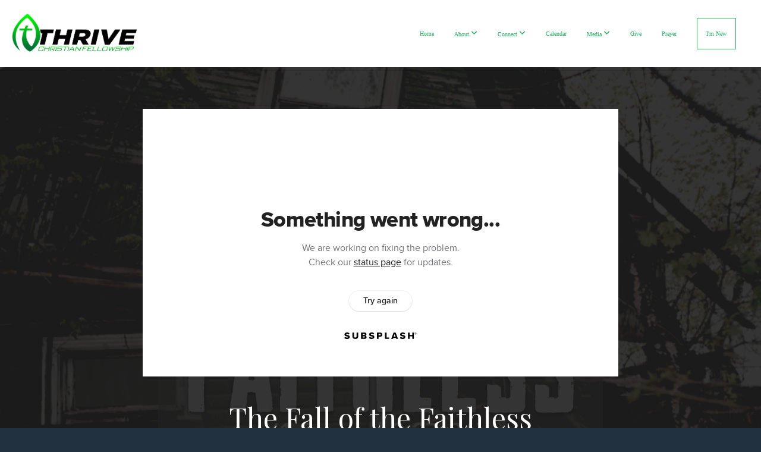

--- FILE ---
content_type: text/html; charset=UTF-8
request_url: https://thrivekg.org/media/48k3q2q/the-fall-of-the-faithless
body_size: 9226
content:
<!DOCTYPE html>
<html class="wf-loading">
	<head>
		<meta http-equiv="Content-Type" content="text/html; charset=utf-8" />
		<meta name="viewport" content="width=device-width, initial-scale=1.0" />
<meta name="provider" content="snappages" />
<meta http-equiv="X-UA-Compatible" content="IE=Edge"/>
    <meta name="keywords" content="Church, Calvary Chapel, King George, Bible, Community, Bible Believing Church, Christ Centered " />
            <meta name="description" content="" />
            <meta property="og:title" content="The Fall of the Faithless" />
            <meta property="og:type" content="video" />
            <meta property="og:url" content="https://thrivekg.org/media/48k3q2q/the-fall-of-the-faithless" />
            <meta property="og:image" content="https://images.subsplash.com/image.jpg?id=d192d285-ae01-4c56-add4-d230523f2281&w=800&h=450" />
            <meta property="og:thumbnail" content="https://images.subsplash.com/image.jpg?id=d192d285-ae01-4c56-add4-d230523f2281&w=800&h=450" />
            <meta property="og:image:secure_url" content="https://images.subsplash.com/image.jpg?id=d192d285-ae01-4c56-add4-d230523f2281&w=800&h=450" />
            <meta property="og:site_name" content="THRIVE Christian Fellowship" />
            <meta property="og:description" content="" />
    <link rel="shortcut icon" href="https://files.snappages.site/2D9VGP/assets/favicon.png">
<link rel="canonical" href="https://thrivekg.org/media/48k3q2q/the-fall-of-the-faithless" />
<title>The Fall of the Faithless | THRIVE Christian Fellowship</title>
    <script defer src="https://ajax.googleapis.com/ajax/libs/jquery/2.1.3/jquery.min.js"></script>
<script>
	var wid=14842, pid=376451, ptype='media', tid=16416, custom_fonts = "Lato:100,100italic,300,300italic,regular,italic,700,700italic,900,900italic|Lora:regular,italic,700,700italic|Play:regular,700|Playfair Display:regular,italic,700,700italic,900,900italic&display=swap";var page_type="media-item", render_url="https://site.snappages.site";</script>
<link href="https://assets2.snappages.site/global/styles/website.min.css?v=1769726529" type="text/css" rel="stylesheet" /><script defer src="https://assets2.snappages.site/global/assets/js/website.min.js?v=1769726529" type="text/javascript"></script><link class="core-style" href="https://files.snappages.site/2D9VGP/assets/themes/16416/style1745333912.css" type="text/css" rel="stylesheet" />
<link href="https://site.snappages.site/assets/icons/fontawesome/webfonts/fa-brands-400.woff2" rel="preload" as="font" type="font/woff2" crossorigin="anonymous"/>
<link href="https://site.snappages.site/assets/icons/fontawesome/webfonts/fa-regular-400.woff2" rel="preload" as="font" type="font/woff2" crossorigin="anonymous"/>
<link href="https://site.snappages.site/assets/icons/fontawesome/webfonts/fa-solid-900.woff2" rel="preload" as="font" type="font/woff2" crossorigin="anonymous"/>
<link href="https://site.snappages.site/assets/icons/fontawesome/css/all.min.css" rel="stylesheet"/>
<link href="https://site.snappages.site/assets/icons/fontawesome/css/all.min.css" rel="stylesheet"/>
<noscript><link href="https://site.snappages.site/assets/icons/fontawesome/css/all.min.css" rel="stylesheet" as="style"/></noscript>
<link href="https://site.snappages.site/assets/icons/fontawesome/css/v4-shims.min.css" rel="preload" as="style" onload="this.rel='stylesheet'"/>
<noscript><link href="https://site.snappages.site/assets/icons/fontawesome/css/v4-shims.min.css" rel="stylesheet" as="style"/></noscript>
<link href="https://assets2.snappages.site/global/assets/icons/pixeden/css/pe-icon-7-stroke.min.css" rel="preload" as="style" onload="this.rel='stylesheet'"/>
<noscript><link href="https://assets2.snappages.site/global/assets/icons/pixeden/css/pe-icon-7-stroke.min.css" rel="stylesheet" as="style"/></noscript>
<link href="https://assets2.snappages.site/global/assets/icons/typicons/typicons.min.css" rel="preload" as="style" onload="this.rel='stylesheet'"/>
<noscript><link href="https://assets2.snappages.site/global/assets/icons/typicons/typicons.min.css" rel="preload" as="stylesheet"/></noscript>
<link href="https://use.typekit.net/hqk1yln.css" rel="stylesheet" />

<svg xmlns="https://www.w3.org/2000/svg" style="display:none;">
    <symbol id="sp-icon-amazon" viewBox="0 0 50 50">
        <g fill-rule="nonzero">
          <path id="Shape" d="M0.0909090909,38.8 C0.242409091,38.53335 0.484818182,38.51665 0.818181818,38.75 C8.39390909,43.58335 16.6363636,46 25.5454545,46 C31.4848182,46 37.3484545,44.78335 43.1363636,42.35 C43.2878636,42.28335 43.5075455,42.18335 43.7954545,42.05 C44.0833182,41.91665 44.2878636,41.81665 44.4090909,41.75 C44.8636364,41.55 45.2196818,41.65 45.4772727,42.05 C45.7348182,42.45 45.6515,42.81665 45.2272727,43.15 C44.6818182,43.58335 43.9848182,44.08335 43.1363636,44.65 C40.5302727,46.35 37.6211818,47.66665 34.4090909,48.6 C31.1969545,49.53335 28.0605909,50 25,50 C20.2727273,50 15.803,49.09165 11.5909091,47.275 C7.37877273,45.45835 3.60604545,42.9 0.272727273,39.6 C0.0909090909,39.43335 0,39.26665 0,39.1 C0,39 0.0302727273,38.9 0.0909090909,38.8 Z M13.7727273,24.55 C13.7727273,22.25 14.2878636,20.28335 15.3181818,18.65 C16.3484545,17.01665 17.7575455,15.78335 19.5454545,14.95 C21.1818182,14.18335 23.1969545,13.63335 25.5909091,13.3 C26.4090909,13.2 27.7424091,13.06665 29.5909091,12.9 L29.5909091,12.05 C29.5909091,9.91665 29.3787727,8.48335 28.9545455,7.75 C28.3181818,6.75 27.3181818,6.25 25.9545455,6.25 L25.5909091,6.25 C24.5909091,6.35 23.7272727,6.7 23,7.3 C22.2727273,7.9 21.803,8.73335 21.5909091,9.8 C21.4696818,10.46665 21.1666364,10.85 20.6818182,10.95 L15.4545455,10.25 C14.9393636,10.11665 14.6818182,9.81665 14.6818182,9.35 C14.6818182,9.25 14.6969545,9.13335 14.7272727,9 C15.2424091,6.03335 16.5075455,3.83335 18.5227273,2.4 C20.5378636,0.96665 22.8939091,0.16665 25.5909091,0 L26.7272727,0 C30.1818182,0 32.8787727,0.98335 34.8181818,2.95 C35.1223778,3.2848521 35.4034595,3.64418094 35.6590909,4.025 C35.9166364,4.40835 36.1211818,4.75 36.2727273,5.05 C36.4242273,5.35 36.5605909,5.78335 36.6818182,6.35 C36.803,6.91665 36.8939091,7.30835 36.9545455,7.525 C37.0151364,7.74165 37.0605909,8.20835 37.0909091,8.925 C37.1211818,9.64165 37.1363636,10.06665 37.1363636,10.2 L37.1363636,22.3 C37.1363636,23.16665 37.25,23.95835 37.4772727,24.675 C37.7045455,25.39165 37.9242273,25.90835 38.1363636,26.225 C38.3484545,26.54165 38.6969545,27.05 39.1818182,27.75 C39.3636364,28.05 39.4545455,28.31665 39.4545455,28.55 C39.4545455,28.81665 39.3333182,29.05 39.0909091,29.25 C36.5757273,31.65 35.2120909,32.95 35,33.15 C34.6363636,33.45 34.1969545,33.48335 33.6818182,33.25 C33.2575455,32.85 32.8863636,32.46665 32.5681818,32.1 C32.25,31.73335 32.0227273,31.46665 31.8863636,31.3 C31.75,31.13335 31.5302727,30.80835 31.2272727,30.325 C30.9242273,29.84165 30.7120909,29.51665 30.5909091,29.35 C28.8939091,31.38335 27.2272727,32.65 25.5909091,33.15 C24.5605909,33.48335 23.2878636,33.65 21.7727273,33.65 C19.4393636,33.65 17.5227273,32.85835 16.0227273,31.275 C14.5227273,29.69165 13.7727273,27.45 13.7727273,24.55 Z M21.5909091,23.55 C21.5909091,24.85 21.8863636,25.89165 22.4772727,26.675 C23.0681818,27.45835 23.8636364,27.85 24.8636364,27.85 C24.9545455,27.85 25.0833182,27.83335 25.25,27.8 C25.4166364,27.76665 25.5302727,27.75 25.5909091,27.75 C26.8636364,27.38335 27.8484545,26.48335 28.5454545,25.05 C28.8787727,24.41665 29.1287727,23.725 29.2954545,22.975 C29.4620909,22.225 29.553,21.61665 29.5681818,21.15 C29.5833182,20.68335 29.5909091,19.91665 29.5909091,18.85 L29.5909091,17.6 C27.8333182,17.6 26.5,17.73335 25.5909091,18 C22.9242273,18.83335 21.5909091,20.68335 21.5909091,23.55 Z M40.6818182,39.65 C40.7424091,39.51665 40.8333182,39.38335 40.9545455,39.25 C41.7120909,38.68335 42.4393636,38.3 43.1363636,38.1 C44.2878636,37.76665 45.4090909,37.58335 46.5,37.55 C46.803,37.51665 47.0909091,37.53335 47.3636364,37.6 C48.7272727,37.73335 49.5454545,37.98335 49.8181818,38.35 C49.9393636,38.55 50,38.85 50,39.25 L50,39.6 C50,40.76665 49.7120909,42.14165 49.1363636,43.725 C48.5605909,45.30835 47.7575455,46.58335 46.7272727,47.55 C46.5757273,47.68335 46.4393636,47.75 46.3181818,47.75 C46.2575455,47.75 46.1969545,47.73335 46.1363636,47.7 C45.9545455,47.6 45.9090909,47.41665 46,47.15 C47.1211818,44.25 47.6818182,42.23335 47.6818182,41.1 C47.6818182,40.73335 47.6211818,40.46665 47.5,40.3 C47.1969545,39.9 46.3484545,39.7 44.9545455,39.7 C44.4393636,39.7 43.8333182,39.73335 43.1363636,39.8 C42.3787727,39.9 41.6818182,40 41.0454545,40.1 C40.8636364,40.1 40.7424091,40.06665 40.6818182,40 C40.6211818,39.93335 40.6060455,39.86665 40.6363636,39.8 C40.6363636,39.76665 40.6515,39.71665 40.6818182,39.65 Z"/>
        </g>
    </symbol>
    <symbol id="sp-icon-roku" viewBox="0 0 50 50">
        <g>
          <path id="Combined-Shape" d="M8,0 L42,0 C46.418278,-8.11624501e-16 50,3.581722 50,8 L50,42 C50,46.418278 46.418278,50 42,50 L8,50 C3.581722,50 5.41083001e-16,46.418278 0,42 L0,8 C-5.41083001e-16,3.581722 3.581722,8.11624501e-16 8,0 Z M9.94591393,22.6758056 C9.94591393,23.9554559 8.93797503,25.0040346 7.705466,25.0040346 L6.5944023,25.0040346 L6.5944023,20.3268077 L7.705466,20.3268077 C8.93797503,20.3268077 9.94591393,21.3746529 9.94591393,22.6758056 Z M15,32 L11.1980679,26.5137477 C12.6117075,25.6540149 13.5405811,24.2489259 13.5405811,22.6758056 C13.5405811,20.0964239 11.1176341,18 8.14917631,18 L3,18 L3,31.9899135 L6.5944023,31.9899135 L6.5944023,27.3332264 L7.6834372,27.3332264 L10.9214498,32 L15,32 Z M19.4209982,23.6089545 C20.3760082,23.6089545 21.1686305,24.9005713 21.1686305,26.4995139 C21.1686305,28.098368 20.3760082,29.3917084 19.4209982,29.3917084 C18.4876486,29.3917084 17.6937241,28.0984122 17.6937241,26.4995139 C17.6937241,24.9006155 18.4876486,23.6089545 19.4209982,23.6089545 Z M24.8610089,26.4995139 C24.8610089,23.4472925 22.4211995,21 19.4209982,21 C16.4217953,21 14,23.4472925 14,26.4995139 C14,29.5540333 16.4217953,32 19.4209982,32 C22.4211995,32 24.8610089,29.5540333 24.8610089,26.4995139 Z M33.154894,21.2236663 L29.0835675,25.3681007 L29.0835675,21.2099662 L25.549974,21.2099662 L25.549974,31.7778363 L29.0835675,31.7778363 L29.0835675,27.4910969 L33.3340371,31.7778363 L37.7816639,31.7778363 L32.3803293,26.2779246 L36.8541742,21.7246949 L36.8541742,27.9961029 C36.8541742,30.0783079 38.0840844,31.9999116 41.1813884,31.9999116 C42.6517766,31.9999116 44.001101,31.1508546 44.6569026,30.3826285 L46.24575,31.7777921 L47,31.7777921 L47,21.2236663 L43.4663631,21.2236663 L43.4663631,28.056914 C43.0684459,28.7640196 42.5140009,29.2086122 41.657092,29.2086122 C40.7876817,29.2086122 40.3887661,28.6838515 40.3887661,27.0054037 L40.3887661,21.2236663 L33.154894,21.2236663 Z"/>
        </g>
    </symbol>
    <symbol id="sp-icon-google-play" viewBox="0 0 50 50">
	    <g fill-rule="nonzero">
	      <path id="top" d="M7.60285132,19.9078411 C12.5081466,14.9434827 20.3874745,6.92617108 24.6425662,2.55295316 L27.0855397,0.0509164969 L30.6904277,3.63645621 C32.6802444,5.62627291 34.2953157,7.30040733 34.2953157,7.35947047 C34.2953157,7.55651731 3.60386965,24.6751527 3.2296334,24.6751527 C3.01272912,24.6751527 4.70723014,22.8431772 7.60285132,19.9078411 Z" transform="matrix(1 0 0 -1 0 24.726)"/>
	            <path id="Shape" d="M0.767311609,49.8798639 C0.5901222,49.6828171 0.353869654,49.2693751 0.235234216,48.9735503 C0.0773930754,48.5794566 0.0183299389,41.3498232 0.0183299389,25.6690696 C0.0183299389,0.749517674 -0.0407331976,2.04992501 1.20010183,1.16295963 L1.83044807,0.709802806 L13.9256619,12.8050167 L26.0213849,24.9012488 L22.9088595,28.05298 C21.1950102,29.7866867 15.5804481,35.4796602 10.4394094,40.7194769 C1.61405295,49.6833262 1.06262729,50.2148945 0.767311609,49.8798639 Z" transform="matrix(1 0 0 -1 0 50.66)"/>
	            <path id="Shape" d="M32.1283096,28.868403 L28.287169,25.0272624 L31.5376782,21.7375476 C33.3304481,19.9249203 34.8864562,18.408627 34.9852342,18.3689121 C35.2214868,18.309849 45.0320774,23.6876494 45.5442974,24.1601545 C45.7413442,24.3373439 45.9974542,24.7711525 46.1155804,25.1453887 C46.450611,26.1499712 45.938391,27.0364274 44.5595723,27.8638205 C43.5748473,28.454961 37.3691446,31.9417227 36.3447047,32.4732909 C35.9893075,32.6703378 35.5560081,32.2961015 32.1283096,28.868403 Z" transform="matrix(1 0 0 -1 0 50.884)"/>
	            <path id="bottom" d="M16.1323829,37.9725051 C10.0850305,31.9643585 5.19959267,27.0392057 5.27851324,27.0392057 C5.33757637,27.0392057 5.84979633,27.2953157 6.401222,27.6104888 C7.48472505,28.2016293 28.8783096,39.9419552 31.3406314,41.2815682 C33.9210794,42.660387 34.0198574,42.1680244 30.4541752,45.7535642 C28.7204684,47.4872709 27.2627291,48.9052953 27.203666,48.9052953 C27.1446029,48.885947 22.160387,43.9806517 16.1323829,37.9725051 Z" transform="matrix(1 0 0 -1 0 75.945)"/>
	    </g>
    </symbol>
    <symbol id="sp-icon-apple" viewBox="0 0 50 50">
	    <g fill-rule="nonzero">
	      <path id="Shape" d="M33.9574406,26.5634279 C34.0276124,34.1300976 40.5866722,36.6480651 40.6593407,36.6801167 C40.6038808,36.8576056 39.6113106,40.2683744 37.2037125,43.7914576 C35.1223643,46.8374278 32.9623738,49.8720595 29.5596196,49.9349127 C26.2160702,49.9966052 25.1409344,47.9496797 21.3183084,47.9496797 C17.4968415,47.9496797 16.3023155,49.8721487 13.1372718,49.9966945 C9.85274871,50.1212403 7.35152871,46.7030612 5.25306112,43.668251 C0.964911488,37.4606036 -2.31212183,26.1269374 2.08810657,18.476523 C4.27404374,14.6772963 8.18048359,12.2714647 12.420574,12.2097721 C15.6458924,12.1481688 18.6901193,14.3824933 20.6618852,14.3824933 C22.6324029,14.3824933 26.3318047,11.6955185 30.2209468,12.0901367 C31.8490759,12.1579896 36.4193394,12.748667 39.353895,17.0498265 C39.1174329,17.1966031 33.9007325,20.2374843 33.9574406,26.5634279 M27.6736291,7.98325071 C29.4174035,5.86972218 30.5910653,2.92749548 30.2708784,0 C27.7573538,0.101154388 24.7179418,1.67712725 22.9150518,3.78949514 C21.2993165,5.66009243 19.8842887,8.65410161 20.2660876,11.5236543 C23.0677001,11.7406943 25.9297656,10.0981184 27.6736291,7.98325071"/>
	    </g>
    </symbol>
    <symbol id="sp-icon-windows" viewBox="0 0 50 50">
	    <g fill-rule="nonzero">
	      <path id="Shape" d="M0,7.0733463 L20.3540856,4.30155642 L20.3628405,23.9346304 L0.0184824903,24.0503891 L0,7.07354086 L0,7.0733463 Z M20.344358,26.1964981 L20.3599222,45.8466926 L0.0157587549,43.0496109 L0.0145914397,26.064786 L20.3441634,26.1964981 L20.344358,26.1964981 Z M22.8116732,3.93871595 L49.7992218,0 L49.7992218,23.6848249 L22.8116732,23.8988327 L22.8116732,3.93891051 L22.8116732,3.93871595 Z M49.8054475,26.381323 L49.7990272,49.9593385 L22.8114786,46.1503891 L22.7737354,26.3371595 L49.8054475,26.381323 Z"/>
	    </g>
    </symbol>
</svg>

	</head>
	<body>
		<div id="sp-wrapper">
			<header id="sp-header">
				<div id="sp-bar"><div id="sp-bar-text"><span></span></div><div id="sp-bar-social" class="sp-social-holder" data-style="icons" data-shape="circle"><a class="facebook" href="" target="_blank" data-type="facebook"><i class="fa fa-fw fa-facebook"></i></a><a class="twitter" href="" target="_blank" data-type="twitter"><i class="fa fa-fw fa-twitter"></i></a><a class="pinterest" href="" target="_blank" data-type="pinterest"><i class="fa fa-fw fa-pinterest"></i></a><a class="instagram" href="" target="_blank" data-type="instagram"><i class="fa fa-fw fa-instagram"></i></a></div></div>
				<div id="sp-logo"><img src="https://files.snappages.site/2D9VGP/assets/images/1388074_2681x827_500.png" width="210px"/></div>
				<div id="sp-nav"><nav id="sp-nav-links"><ul><li style="z-index:1250;" id="nav_home" data-type="basic"><a href="/" target="_self"><span></span>Home</a></li><li style="z-index:1249;" id="nav_about" data-type="folder"><a href="/about" target="_self"><span></span>About&nbsp;<i class="fa fa-angle-down" style="font-size:12px;vertical-align:10%;"></i></a><ul class="sp-second-nav"><li id="nav_vision-and-values"><a href="/vision-and-values" target="_self"><span></span>Vision and Values</a></li><li id="nav_what-we-believe"><a href="/what-we-believe" target="_self"><span></span>What We Believe</a></li><li id="nav_leadership"><a href="/leadership" target="_self"><span></span>Leadership</a></li><li id="nav_our-story"><a href="/our-story" target="_self"><span></span>Our Story</a></li><li id="nav_thrive-kids"><a href="/thrive-kids" target="_self"><span></span>THRIVE Kids</a></li><li id="nav_baptism"><a href="/baptism" target="_self"><span></span>Baptism</a></li></ul></li><li style="z-index:1248;" id="nav_connect" data-type="folder"><a href="/connect" target="_self"><span></span>Connect&nbsp;<i class="fa fa-angle-down" style="font-size:12px;vertical-align:10%;"></i></a><ul class="sp-second-nav"><li id="nav_thrive-groups"><a href="/thrive-groups" target="_self"><span></span>THRIVE Groups</a></li><li id="nav_serve"><a href="/serve" target="_self"><span></span>Serve</a></li><li id="nav_bridge-builders-community-outreach"><a href="/bridge-builders-community-outreach" target="_self"><span></span>Bridge Builders Community Outreach</a></li><li id="nav_missions"><a href="/missions" target="_self"><span></span>Missions</a></li><li id="nav_resources"><a href="/resources" target="_self"><span></span>Resources</a></li><li id="nav_contact"><a href="/contact" target="_self"><span></span>Contact</a></li><li id="nav_benevolence"><a href="/benevolence" target="_self"><span></span>Benevolence</a></li></ul></li><li style="z-index:1247;" id="nav_calendar" data-type="link"><a href="https://thrivekg.churchcenter.com/registrations" target="_blank"><span></span>Calendar</a></li><li style="z-index:1246;" id="nav_media" data-type="basic"><a href="/media" target="_self"><span></span>Media&nbsp;<i class="fa fa-angle-down" style="font-size:12px;vertical-align:10%;"></i></a><ul class="sp-second-nav"><li id="nav_live-stream"><a href="/live-stream" target="_self"><span></span>Live Stream</a></li></ul></li><li style="z-index:1245;" id="nav_give" data-type="basic"><a href="/give" target="_self"><span></span>Give</a></li><li style="z-index:1244;" id="nav_prayer" data-type="link"><a href="https://thrivekg.org/prayer-requests" target="_blank"><span></span>Prayer</a></li><li style="z-index:1243;" id="nav_i-m-new" data-type="basic"><a href="/i-m-new" target="_self"><span></span>I'm New</a></li></ul></nav></div><div id="sp-nav-button"></div>
			</header>
			<main id="sp-content">
				<section class="sp-section sp-scheme-1" data-index="" data-scheme="1"><div class="sp-section-slide" data-background="%7B%22type%22%3A%22image%22%2C%22src%22%3A%22https%3A%5C%2F%5C%2Fcdn.subsplash.com%5C%2Fimages%5C%2F2D9VGP%5C%2F_source%5C%2F5d4438b8-e3c7-425b-89ba-c14f3cf81d75%5C%2Fimage.jpe%22%2C%22size%22%3A%22cover%22%2C%22position%22%3A%22center%22%2C%22repeat%22%3A%22no-repeat%22%2C%22attachment%22%3A%22scroll%22%2C%22tint%22%3A%22rgba%2830%2C30%2C30%2C.9%29%22%7D" data-tint="rgba(30,30,30,.9)"  data-label="Main" ><div class="sp-section-content"  style="padding-top:40px;padding-bottom:40px;"><div class="sp-grid sp-col sp-col-24"><div class="sp-block sp-subsplash_media-block " data-type="subsplash_media" data-id="" style="text-align:center;padding-top:30px;padding-bottom:30px;padding-left:0px;padding-right:0px;"><div class="sp-block-content"  style="max-width:800px;"><div class="sp-subsplash-holder"  data-source="48k3q2q" data-info="false"><div class="sap-embed-player"><iframe src="https://subsplash.com/u/-2D9VGP/media/embed/d/48k3q2q?&info=0" frameborder="0" allow="clipboard-read; clipboard-write" webkitallowfullscreen mozallowfullscreen allowfullscreen></iframe></div><style type="text/css">div.sap-embed-player{position:relative;width:100%;height:0;padding-top:56.25%;}div.sap-embed-player>iframe{position:absolute;top:0;left:0;width:100%;height:100%;}</style></div></div></div><div class="sp-block sp-heading-block " data-type="heading" data-id="" style="text-align:center;"><div class="sp-block-content"  style=""><span class='h1' ><h1 >The Fall of the Faithless</h1></span></div></div><div class="sp-block sp-text-block " data-type="text" data-id="" style="text-align:center;padding-top:0px;padding-bottom:0px;"><div class="sp-block-content"  style=""><span class="sp-media-subtitle">Jul 4, 2021 &nbsp;<span style="font-size:.8em;">&bullet;</span>&nbsp; Pastor John Hinson</span></div></div><div class="sp-block sp-text-block " data-type="text" data-id="" style="text-align:center;"><div class="sp-block-content"  style="max-width:1000px;;"></div></div><div class="sp-block sp-container-block " data-type="container" data-id="" style="text-align:center;"><div class="sp-block-content"  style=""><div class="sp-block sp-button-block " data-type="button" data-id="" style=""><div class="sp-block-content"  style=""><span class="text-reset"><a class="sp-button" href="https://notes.subsplash.com/fill-in/view?page=z3_pi_dlke_" target="_blank"  data-label="Fill In Notes & Questions" style="">Fill In Notes & Questions</a></span></div></div></div></div></div></div></div></section><section class="sp-section sp-scheme-0" data-index="" data-scheme="0"><div class="sp-section-slide"  data-label="Main" ><div class="sp-section-content" ><div class="sp-grid sp-col sp-col-24"><div class="sp-block sp-heading-block " data-type="heading" data-id="" style="text-align:center;"><div class="sp-block-content"  style=""><span class='h3' ><h3 >More From 1 Samuel</h3></span></div></div><div class="sp-block sp-media_library-block " data-type="media_library" data-id="" style=""><div class="sp-block-content"  style=""><div class="sp-media-library"  data-source="series" data-layout="slider" data-pagination="false" data-labels="true" data-page="1" data-limit="12" data-filter="media_series" data-value="2abdf2ee-f32f-4b5b-81fd-1fca43b3d901" data-total="49">
        <a class="sp-media-item" href="/media/7yvfwcn/heart-cry-part-1">
            <div class="sp-media-thumb" style="color:#4f3723;background-color:#4b3c34;background-image:url(https://images.subsplash.com/image.jpg?id=523ce876-fc49-4a25-9f50-c922cb88291c&w=800&h=450);"><div class="sp-media-play-overlay"></div></div>
            <div class="sp-media-title">Heart Cry (Part 1)</div>
            <div class="sp-media-subtitle">Jun 6, 2021 &nbsp;<span style="font-size:.8em;">&bullet;</span>&nbsp; Pastor John Hinson &nbsp;<span style="font-size:.8em;">&bullet;</span>&nbsp; 1 Samuel 1</div>
        </a>
        <a class="sp-media-item" href="/media/qqg54bp/heart-cry-part-2">
            <div class="sp-media-thumb" style="color:#4f3723;background-color:#4b3c34;background-image:url(https://images.subsplash.com/image.jpg?id=523ce876-fc49-4a25-9f50-c922cb88291c&w=800&h=450);"><div class="sp-media-play-overlay"></div></div>
            <div class="sp-media-title">Heart Cry (Part 2)</div>
            <div class="sp-media-subtitle">Jun 13, 2021 &nbsp;<span style="font-size:.8em;">&bullet;</span>&nbsp; Pastor John Hinson &nbsp;<span style="font-size:.8em;">&bullet;</span>&nbsp; 1 Samuel</div>
        </a>
        <a class="sp-media-item" href="/media/bysjzm2/no-other-rock">
            <div class="sp-media-thumb" style="color:#afafb0;background-color:#858585;background-image:url(https://images.subsplash.com/image.jpg?id=2ae0d00b-556b-4e57-ba84-40180e762e37&w=800&h=450);"><div class="sp-media-play-overlay"></div></div>
            <div class="sp-media-title">No Other Rock</div>
            <div class="sp-media-subtitle">Jun 20, 2021 &nbsp;<span style="font-size:.8em;">&bullet;</span>&nbsp; Pastor John Hinson &nbsp;<span style="font-size:.8em;">&bullet;</span>&nbsp; 1 Samuel 2:1-11</div>
        </a>
        <a class="sp-media-item" href="/media/3fs38g3/stark-contrast">
            <div class="sp-media-thumb" style="color:#696969;background-color:#7e7e7e;background-image:url(https://images.subsplash.com/image.jpg?id=06507218-390b-4bde-bfbb-a2c01cf1a42f&w=800&h=450);"><div class="sp-media-play-overlay"></div></div>
            <div class="sp-media-title">Stark Contrast</div>
            <div class="sp-media-subtitle">Jun 27, 2021 &nbsp;<span style="font-size:.8em;">&bullet;</span>&nbsp; Pastor John Hinson &nbsp;<span style="font-size:.8em;">&bullet;</span>&nbsp; 1 Samuel 2:12-26</div>
        </a>
        <a class="sp-media-item" href="/media/xbf6vft/here-i-am">
            <div class="sp-media-thumb" style="color:#f1d5b5;background-color:#c4a58b;background-image:url(https://images.subsplash.com/image.jpg?id=d3265c30-5154-4f66-9abb-f2abfe8f7a20&w=800&h=450);"><div class="sp-media-play-overlay"></div></div>
            <div class="sp-media-title">Here I Am</div>
            <div class="sp-media-subtitle">Jul 11, 2021 &nbsp;<span style="font-size:.8em;">&bullet;</span>&nbsp; Pastor John Hinson &nbsp;<span style="font-size:.8em;">&bullet;</span>&nbsp; 1 Samuel 3</div>
        </a>
        <a class="sp-media-item" href="/media/8kg9cbn/god-is-not-a-good-luck-charm">
            <div class="sp-media-thumb" style="color:#61c22c;background-color:#596961;background-image:url(https://images.subsplash.com/image.jpg?id=287d1af8-8ad2-40a0-8a5d-44ee9dd214fd&w=800&h=450);"><div class="sp-media-play-overlay"></div></div>
            <div class="sp-media-title">God Is Not A Good Luck Charm</div>
            <div class="sp-media-subtitle">Jul 18, 2021 &nbsp;<span style="font-size:.8em;">&bullet;</span>&nbsp; Pastor John Hinson &nbsp;<span style="font-size:.8em;">&bullet;</span>&nbsp; 1 Samuel 4:1-11</div>
        </a>
        <a class="sp-media-item" href="/media/p6dzc3k/ichabod">
            <div class="sp-media-thumb" style="color:#5c5146;background-color:#7d7c7b;background-image:url(https://images.subsplash.com/image.jpg?id=463d5aee-8d98-418f-bf2e-43006084ff22&w=800&h=450);"><div class="sp-media-play-overlay"></div></div>
            <div class="sp-media-title">Ichabod</div>
            <div class="sp-media-subtitle">Jul 25, 2021 &nbsp;<span style="font-size:.8em;">&bullet;</span>&nbsp; Pastor John Hinson &nbsp;<span style="font-size:.8em;">&bullet;</span>&nbsp; 1 Samuel 4:12-22</div>
        </a>
        <a class="sp-media-item" href="/media/kmv9v8y/when-false-gods-topple">
            <div class="sp-media-thumb" style="color:#605037;background-color:#837e7e;background-image:url(https://images.subsplash.com/image.jpg?id=1798e4c6-6a4e-4f9a-aba6-3b59c07ea5be&w=800&h=450);"><div class="sp-media-play-overlay"></div></div>
            <div class="sp-media-title">When False gods Topple</div>
            <div class="sp-media-subtitle">Aug 22, 2021 &nbsp;<span style="font-size:.8em;">&bullet;</span>&nbsp; Pastor John Hinson</div>
        </a>
        <a class="sp-media-item" href="/media/7z4vz5t/return-of-the-lost-ark-part-1">
            <div class="sp-media-thumb" style="color:#fc963e;background-color:#553417;background-image:url(https://images.subsplash.com/image.jpg?id=c5690424-a520-423f-a3f4-0d4d936fb97d&w=800&h=450);"><div class="sp-media-play-overlay"></div></div>
            <div class="sp-media-title">Return of the Lost Ark (Part 1)</div>
            <div class="sp-media-subtitle">Aug 29, 2021 &nbsp;<span style="font-size:.8em;">&bullet;</span>&nbsp; Pastor John Hinson</div>
        </a>
        <a class="sp-media-item" href="/media/ybdjppv/return-of-the-lost-ark-part-2">
            <div class="sp-media-thumb" style="color:#fc963e;background-color:#553417;background-image:url(https://images.subsplash.com/image.jpg?id=c5690424-a520-423f-a3f4-0d4d936fb97d&w=800&h=450);"><div class="sp-media-play-overlay"></div></div>
            <div class="sp-media-title">Return of the Lost Ark (Part 2)</div>
            <div class="sp-media-subtitle">Sep 12, 2021 &nbsp;<span style="font-size:.8em;">&bullet;</span>&nbsp; Pastor John Hinson</div>
        </a>
        <a class="sp-media-item" href="/media/zbx37sz/i-raise-my-ebenezer-part-1">
            <div class="sp-media-thumb" style="color:#4e7b30;background-color:#8c9684;background-image:url(https://images.subsplash.com/image.jpg?id=8da4f0cb-0780-4dc1-9815-6f9fc5594e43&w=800&h=450);"><div class="sp-media-play-overlay"></div></div>
            <div class="sp-media-title">I Raise My Ebenezer (Part 1)</div>
            <div class="sp-media-subtitle">Sep 19, 2021 &nbsp;<span style="font-size:.8em;">&bullet;</span>&nbsp; Pastor John Hinson</div>
        </a>
        <a class="sp-media-item" href="/media/4p292rf/i-raise-my-ebenezer-part-2">
            <div class="sp-media-thumb" style="color:#4e7b30;background-color:#8c9684;background-image:url(https://images.subsplash.com/image.jpg?id=8da4f0cb-0780-4dc1-9815-6f9fc5594e43&w=800&h=450);"><div class="sp-media-play-overlay"></div></div>
            <div class="sp-media-title">I Raise My Ebenezer (Part 2)</div>
            <div class="sp-media-subtitle">Sep 26, 2021 &nbsp;<span style="font-size:.8em;">&bullet;</span>&nbsp; Pastor John Hinson</div>
        </a><span></span></div></div></div><div class="sp-block sp-button-block " data-type="button" data-id="" style="text-align:center;"><div class="sp-block-content"  style=""><span class="text-reset"><a class="sp-button" href="/media/series/78fmgtf/1-samuel" target=""  data-label="View Series" style="">View Series</a></span></div></div></div></div></div></section>
			</main>
			<footer id="sp-footer">
				<section class="sp-section sp-scheme-3" data-index="" data-scheme="3"><div class="sp-section-slide"  data-label="Main" ><div class="sp-section-content" ><div class="sp-grid sp-col sp-col-24"><div class="sp-row"><div class="sp-col sp-col-9"><div class="sp-block sp-heading-block " data-type="heading" data-id="aa7a34d1-8b77-4eb8-80c2-53c9ed7fe39b" style="text-align:left;"><div class="sp-block-content"  style=""><span class='h3'  data-size="2.2em"><h3  style='font-size:2.2em;'>About</h3></span></div></div><div class="sp-block sp-text-block " data-type="text" data-id="4c905596-566e-47e0-9fc0-570a8998759a" style="text-align:left;"><div class="sp-block-content"  style="">THRIVE Christian Fellowship is a church plant of Calvary Chapel Fredericksburg and a Calvary Chapel Affiliate.</div></div></div><div class="sp-col sp-col-5"><div class="sp-block sp-heading-block " data-type="heading" data-id="6e9e3f51-b6f5-4c90-bf46-77865e3d21b8" style="text-align:left;"><div class="sp-block-content"  style=""><span class='h3'  data-size="2.2em"><h3  style='font-size:2.2em;'>Service Times</h3></span></div></div><div class="sp-block sp-text-block " data-type="text" data-id="040f1526-1cb6-4c40-a413-4155778baf89" style="text-align:left;"><div class="sp-block-content"  style=""><b>Sunday Mornings</b><br>9:30 Coffee &amp; Fellowship<br>10:00 Worship Service</div></div></div><div class="sp-col sp-col-6"><div class="sp-block sp-heading-block " data-type="heading" data-id="b6f7bb50-3439-46c8-bc47-9a93e2b17318" style="text-align:left;"><div class="sp-block-content"  style=""><span class='h3'  data-size="2.2em"><h3  style='font-size:2.2em;'>Contact Info</h3></span></div></div><div class="sp-block sp-text-block " data-type="text" data-id="3ad755d4-1888-4d5f-9119-5df6af34ca75" style="text-align:left;"><div class="sp-block-content"  style="">(540) 717-9234<br>We meet at King George High School Auditorium.<br>10100 Foxes Way<br>King George, VA 22485</div></div></div><div class="sp-col sp-col-4"><div class="sp-block sp-heading-block " data-type="heading" data-id="74402c0b-8af2-4564-9039-4c9da315575b" style="text-align:left;"><div class="sp-block-content"  style=""><span class='h3'  data-size="2.2em"><h3  style='font-size:2.2em;'>Follow Us</h3></span></div></div><div class="sp-block sp-social-block " data-type="social" data-id="df615440-e866-4bc4-b223-eee3182b55b3" style=""><div class="sp-block-content"  style=""><div class="sp-social-holder" style="font-size:25px;margin-top:-0px;"  data-style="icons" data-shape="square"><a class="facebook" href="http://www.facebook.com/thrivechristianfellowship" target="_blank" style="margin-right:0px;margin-top:0px;"><i class="fa fa-fw fa-facebook"></i></a><a class="youtube" href="https://www.youtube.com/channel/UCw4ubiiAlFhEogioLTpF-qQ" target="_blank" style="margin-right:0px;margin-top:0px;"><i class="fa fa-fw fa-youtube"></i></a></div></div></div></div></div></div></div></div></section><div id="sp-footer-extra"><div id="sp-footer-brand"><a href="https://snappages.com?utm_source=user&utm_medium=footer" target="_blank" title="powered by SnapPages Website Builder">powered by &nbsp;<span>SnapPages</span></a></div></div>
			</footer>
		</div>
	
	</body>
</html>


--- FILE ---
content_type: text/html; charset=utf-8
request_url: https://subsplash.com/u/-2D9VGP/media/embed/d/48k3q2q?&info=0
body_size: 17537
content:
<!DOCTYPE html><html lang="en"><head><meta charSet="utf-8"/><meta name="viewport" content="width=device-width, initial-scale=1"/><link rel="stylesheet" href="https://assets.prod.subsplash.io/web-app/_next/static/css/1b6dc5a8b7dea857.css" data-precedence="next"/><link rel="preload" as="script" fetchPriority="low" href="https://assets.prod.subsplash.io/web-app/_next/static/chunks/webpack-53c6ca6fa18ac19e.js"/><script src="https://assets.prod.subsplash.io/web-app/_next/static/chunks/4bd1b696-234880969d896f6e.js" async=""></script><script src="https://assets.prod.subsplash.io/web-app/_next/static/chunks/2532-7b7ee97ffc701e13.js" async=""></script><script src="https://assets.prod.subsplash.io/web-app/_next/static/chunks/main-app-b30d6f3ecff8e980.js" async=""></script><script src="https://assets.prod.subsplash.io/web-app/_next/static/chunks/app/layout-5c8a90300a905918.js" async=""></script><script src="https://assets.prod.subsplash.io/web-app/_next/static/chunks/82316aac-948ad82ac4d03b29.js" async=""></script><script src="https://assets.prod.subsplash.io/web-app/_next/static/chunks/9189-92d83ebb837af5f1.js" async=""></script><script src="https://assets.prod.subsplash.io/web-app/_next/static/chunks/app/error-e84e184e78a4a2c2.js" async=""></script><script src="https://assets.prod.subsplash.io/web-app/_next/static/chunks/2626716e-0e20cf3728847630.js" async=""></script><script src="https://assets.prod.subsplash.io/web-app/_next/static/chunks/1e4a01de-7d53026235bfbc82.js" async=""></script><script src="https://assets.prod.subsplash.io/web-app/_next/static/chunks/13b76428-451751db6b930d67.js" async=""></script><script src="https://assets.prod.subsplash.io/web-app/_next/static/chunks/542ea986-ec287d4fec3b5165.js" async=""></script><script src="https://assets.prod.subsplash.io/web-app/_next/static/chunks/e37a0b60-2fb0f1ad7fd9ae68.js" async=""></script><script src="https://assets.prod.subsplash.io/web-app/_next/static/chunks/794d257c-ba4101535445c307.js" async=""></script><script src="https://assets.prod.subsplash.io/web-app/_next/static/chunks/1126-1850a116fc9bdfed.js" async=""></script><script src="https://assets.prod.subsplash.io/web-app/_next/static/chunks/5606-943304aa3cdb9ad1.js" async=""></script><script src="https://assets.prod.subsplash.io/web-app/_next/static/chunks/1239-f6abc23964144c44.js" async=""></script><script src="https://assets.prod.subsplash.io/web-app/_next/static/chunks/8879-f2c588474d408a7d.js" async=""></script><script src="https://assets.prod.subsplash.io/web-app/_next/static/chunks/app/%5BcustomPath%5D/(nav)/%5B...catchall%5D/page-cb28e3af4475d456.js" async=""></script><script src="https://assets.prod.subsplash.io/web-app/_next/static/chunks/app/%5BcustomPath%5D/(nav)/media/embed/d/%5Bid%5D/not-found-67e152e91f9e8fd1.js" async=""></script><script src="https://assets.prod.subsplash.io/web-app/_next/static/chunks/app/global-error-4fb6d617e8b83095.js" async=""></script><script src="https://assets.prod.subsplash.io/web-app/_next/static/chunks/app/%5BcustomPath%5D/(nav)/error-6cd90ab0263f6592.js" async=""></script><script src="https://assets.prod.subsplash.io/web-app/_next/static/chunks/9037-63f3f8e5eb48d750.js" async=""></script><script src="https://assets.prod.subsplash.io/web-app/_next/static/chunks/app/%5BcustomPath%5D/layout-b44671786df63336.js" async=""></script><meta name="theme-color" content="#000000"/><script>(self.__next_s=self.__next_s||[]).push([0,{"children":"window['__ENV'] = {\"NEXT_PUBLIC_STRIPE_KEY\":\"pk_live_NtK3fbPWR8llwyhtcNcNTXcc\",\"NEXT_PUBLIC_EUA_RECAPTCHA_SITE_KEY\":\"6LehYNsrAAAAAHzfx52xAIoealmafbJA7eFoq6li\",\"NEXT_PUBLIC_SITES_HOST\":\"https://sites.subsplash.com\",\"NEXT_PUBLIC_ENCODED_TENOR_API_KEY\":\"QUl6YVN5QjVJN2pWMDAtOFFUUE9yaEJNRUV1bUhMNXNkcWJYdGRj\",\"NEXT_PUBLIC_OMNI_SENTRY_ENABLED\":\"true\",\"NEXT_PUBLIC_BUILD_ENV\":\"prod\",\"NEXT_PUBLIC_UNLEASH_CLIENT_KEY\":\"Fm76fLUTkygGEONUIXFubtZl0X9bj7mWd6ce8CYWn2LKBPBS5Do9xEthTibmJ8Z0\",\"NEXT_PUBLIC_GOOGLE_MAPS_KEY\":\"AIzaSyAIbpdmzkOrNz79Z7TLN_h6BCMZ3CLwqsg\",\"NEXT_PUBLIC_GOOGLE_CAPTCHA_KEY\":\"6LdQxHsaAAAAAKL-fPEdaxqNaPjTItILKcm2Wf8u\",\"NEXT_PUBLIC_STRIPE_TEST_KEY\":\"pk_test_g1LO3WwPiAtH0DfRleeldKNP\",\"NEXT_PUBLIC_FEEDS_SERVICE\":\"https://feeds.subsplash.com/api/v1\",\"NEXT_PUBLIC_GUEST_TOKENS_SERVICE_CLIENT_ID\":\"01f874a5-ac2e-4be9-a67b-32f4881f8d83\",\"NEXT_PUBLIC_GUEST_TOKENS_SERVICE_CLIENT_SECRET\":\"e00d19d3f154ed876198f62e48c5af64db8536da9805ce4f6ebeac7873b6b5cc\"}"}])</script><meta name="sentry-trace" content="dddfc45c8308a97f881b41ad6f34fac8-a718ad2cbed82e9c-1"/><meta name="baggage" content="sentry-environment=production,sentry-release=36fc6ac,sentry-public_key=b6050d068fe84772a4cab9dd4e21f1ef,sentry-trace_id=dddfc45c8308a97f881b41ad6f34fac8,sentry-sample_rate=1,sentry-transaction=GET%20%2F%5BcustomPath%5D%2Fmedia%2Fembed%2Fd%2F%5Bid%5D,sentry-sampled=true"/><script src="https://assets.prod.subsplash.io/web-app/_next/static/chunks/polyfills-42372ed130431b0a.js" noModule=""></script></head><body class="bg-n0 no-transition"><div hidden=""><!--$?--><template id="B:0"></template><!--/$--></div><section class="peer-[.transparent-route]:-mt-4xl"><!--$--><!--$?--><template id="B:1"></template><div class="flex items-center justify-center h-[300px]" role="status"><svg aria-hidden="true" class="mr-2 fill-n200 w-3xl h-3xl animate-spin" viewBox="0 0 100 101" fill="none" xmlns="http://www.w3.org/2000/svg"><path d="M100 50.5908C100 78.2051 77.6142 100.591 50 100.591C22.3858 100.591 0 78.2051 0 50.5908C0 22.9766 22.3858 0.59082 50 0.59082C77.6142 0.59082 100 22.9766 100 50.5908ZM9.08144 50.5908C9.08144 73.1895 27.4013 91.5094 50 91.5094C72.5987 91.5094 90.9186 73.1895 90.9186 50.5908C90.9186 27.9921 72.5987 9.67226 50 9.67226C27.4013 9.67226 9.08144 27.9921 9.08144 50.5908Z" fill="transparent"></path><path d="M93.9676 39.0409C96.393 38.4038 97.8624 35.9116 97.0079 33.5539C95.2932 28.8227 92.871 24.3692 89.8167 20.348C85.8452 15.1192 80.8826 10.7238 75.2124 7.41289C69.5422 4.10194 63.2754 1.94025 56.7698 1.05124C51.7666 0.367541 46.6976 0.446843 41.7345 1.27873C39.2613 1.69328 37.813 4.19778 38.4501 6.62326C39.0873 9.04874 41.5694 10.4717 44.0505 10.1071C47.8511 9.54855 51.7191 9.52689 55.5402 10.0491C60.8642 10.7766 65.9928 12.5457 70.6331 15.2552C75.2735 17.9648 79.3347 21.5619 82.5849 25.841C84.9175 28.9121 86.7997 32.2913 88.1811 35.8758C89.083 38.2158 91.5421 39.6781 93.9676 39.0409Z" fill="currentFill"></path></svg><span class="sr-only">Loading...</span></div><!--/$--><!--/$--></section><div class="fixed bottom-0 left-0 w-full pointer-events-none p-md xs:p-xl z-[100]"><div class="opacity-0 text-base rounded-md shadow-md bg-n900 text-n0 p-lg xs:max-w-[350px] w-full transition-opacity duration-300"></div></div><script>requestAnimationFrame(function(){$RT=performance.now()});</script><script src="https://assets.prod.subsplash.io/web-app/_next/static/chunks/webpack-53c6ca6fa18ac19e.js" id="_R_" async=""></script><div hidden id="S:1"><template id="P:2"></template><!--$?--><template id="B:3"></template><!--/$--></div><script>(self.__next_f=self.__next_f||[]).push([0])</script><script>self.__next_f.push([1,"1:\"$Sreact.fragment\"\n2:I[41402,[\"7177\",\"static/chunks/app/layout-5c8a90300a905918.js\"],\"\"]\n3:I[9766,[],\"\"]\n4:I[50960,[\"9326\",\"static/chunks/82316aac-948ad82ac4d03b29.js\",\"9189\",\"static/chunks/9189-92d83ebb837af5f1.js\",\"8039\",\"static/chunks/app/error-e84e184e78a4a2c2.js\"],\"default\"]\n5:I[98924,[],\"\"]\n"])</script><script>self.__next_f.push([1,"6:I[9254,[\"7596\",\"static/chunks/2626716e-0e20cf3728847630.js\",\"8060\",\"static/chunks/1e4a01de-7d53026235bfbc82.js\",\"586\",\"static/chunks/13b76428-451751db6b930d67.js\",\"6915\",\"static/chunks/542ea986-ec287d4fec3b5165.js\",\"4935\",\"static/chunks/e37a0b60-2fb0f1ad7fd9ae68.js\",\"958\",\"static/chunks/794d257c-ba4101535445c307.js\",\"9326\",\"static/chunks/82316aac-948ad82ac4d03b29.js\",\"1126\",\"static/chunks/1126-1850a116fc9bdfed.js\",\"5606\",\"static/chunks/5606-943304aa3cdb9ad1.js\",\"1239\",\"static/chunks/1239-f6abc23964144c44.js\",\"9189\",\"static/chunks/9189-92d83ebb837af5f1.js\",\"8879\",\"static/chunks/8879-f2c588474d408a7d.js\",\"8957\",\"static/chunks/app/%5BcustomPath%5D/(nav)/%5B...catchall%5D/page-cb28e3af4475d456.js\"],\"default\"]\n"])</script><script>self.__next_f.push([1,"7:\"$Sreact.suspense\"\nb:I[27836,[\"8579\",\"static/chunks/app/%5BcustomPath%5D/(nav)/media/embed/d/%5Bid%5D/not-found-67e152e91f9e8fd1.js\"],\"default\"]\nd:I[24431,[],\"OutletBoundary\"]\nf:I[15278,[],\"AsyncMetadataOutlet\"]\n15:I[54062,[\"9326\",\"static/chunks/82316aac-948ad82ac4d03b29.js\",\"9189\",\"static/chunks/9189-92d83ebb837af5f1.js\",\"4219\",\"static/chunks/app/global-error-4fb6d617e8b83095.js\"],\"default\"]\n17:I[24431,[],\"ViewportBoundary\"]\n19:I[24431,[],\"MetadataBoundary\"]\n:HL[\"https://assets.prod.subsplash.io/web-app/_next/static/css/1b6dc5a8b7dea857.css\",\"style\"]\n"])</script><script>self.__next_f.push([1,"0:{\"P\":null,\"b\":\"36fc6ac\",\"p\":\"https://assets.prod.subsplash.io/web-app\",\"c\":[\"\",\"-2D9VGP\",\"media\",\"embed\",\"d\",\"48k3q2q?info=0\"],\"i\":false,\"f\":[[[\"\",{\"children\":[[\"customPath\",\"-2D9VGP\",\"d\"],{\"children\":[\"(nav)\",{\"children\":[\"media\",{\"children\":[\"embed\",{\"children\":[\"d\",{\"children\":[[\"id\",\"48k3q2q\",\"d\"],{\"children\":[\"__PAGE__?{\\\"info\\\":\\\"0\\\"}\",{}]}]}]}]}]}]}]},\"$undefined\",\"$undefined\",true],[\"\",[\"$\",\"$1\",\"c\",{\"children\":[[[\"$\",\"link\",\"0\",{\"rel\":\"stylesheet\",\"href\":\"https://assets.prod.subsplash.io/web-app/_next/static/css/1b6dc5a8b7dea857.css\",\"precedence\":\"next\",\"crossOrigin\":\"$undefined\",\"nonce\":\"$undefined\"}]],[\"$\",\"html\",null,{\"lang\":\"en\",\"children\":[[\"$\",\"head\",null,{\"children\":[\"$\",\"$L2\",null,{\"strategy\":\"beforeInteractive\",\"nonce\":\"$undefined\",\"dangerouslySetInnerHTML\":{\"__html\":\"window['__ENV'] = {\\\"NEXT_PUBLIC_STRIPE_KEY\\\":\\\"pk_live_NtK3fbPWR8llwyhtcNcNTXcc\\\",\\\"NEXT_PUBLIC_EUA_RECAPTCHA_SITE_KEY\\\":\\\"6LehYNsrAAAAAHzfx52xAIoealmafbJA7eFoq6li\\\",\\\"NEXT_PUBLIC_SITES_HOST\\\":\\\"https://sites.subsplash.com\\\",\\\"NEXT_PUBLIC_ENCODED_TENOR_API_KEY\\\":\\\"QUl6YVN5QjVJN2pWMDAtOFFUUE9yaEJNRUV1bUhMNXNkcWJYdGRj\\\",\\\"NEXT_PUBLIC_OMNI_SENTRY_ENABLED\\\":\\\"true\\\",\\\"NEXT_PUBLIC_BUILD_ENV\\\":\\\"prod\\\",\\\"NEXT_PUBLIC_UNLEASH_CLIENT_KEY\\\":\\\"Fm76fLUTkygGEONUIXFubtZl0X9bj7mWd6ce8CYWn2LKBPBS5Do9xEthTibmJ8Z0\\\",\\\"NEXT_PUBLIC_GOOGLE_MAPS_KEY\\\":\\\"AIzaSyAIbpdmzkOrNz79Z7TLN_h6BCMZ3CLwqsg\\\",\\\"NEXT_PUBLIC_GOOGLE_CAPTCHA_KEY\\\":\\\"6LdQxHsaAAAAAKL-fPEdaxqNaPjTItILKcm2Wf8u\\\",\\\"NEXT_PUBLIC_STRIPE_TEST_KEY\\\":\\\"pk_test_g1LO3WwPiAtH0DfRleeldKNP\\\",\\\"NEXT_PUBLIC_FEEDS_SERVICE\\\":\\\"https://feeds.subsplash.com/api/v1\\\",\\\"NEXT_PUBLIC_GUEST_TOKENS_SERVICE_CLIENT_ID\\\":\\\"01f874a5-ac2e-4be9-a67b-32f4881f8d83\\\",\\\"NEXT_PUBLIC_GUEST_TOKENS_SERVICE_CLIENT_SECRET\\\":\\\"e00d19d3f154ed876198f62e48c5af64db8536da9805ce4f6ebeac7873b6b5cc\\\"}\"}}]}],[\"$\",\"body\",null,{\"className\":\"bg-n0 no-transition\",\"children\":[\"$\",\"$L3\",null,{\"parallelRouterKey\":\"children\",\"error\":\"$4\",\"errorStyles\":[],\"errorScripts\":[],\"template\":[\"$\",\"$L5\",null,{}],\"templateStyles\":\"$undefined\",\"templateScripts\":\"$undefined\",\"notFound\":[[[\"$\",\"$L6\",null,{\"statusCode\":404}],[\"$\",\"div\",null,{\"className\":\"flex justify-center flex-col text-center items-center my-[160px]\",\"children\":[[\"$\",\"h1\",null,{\"className\":\"text-4xl tracking-[-0.6px] font-black mt-sm\",\"children\":\"Page not found...\"}],[\"$\",\"p\",null,{\"className\":\"text-b1 text-n500 w-[313px] leading-6 mt-lg\",\"children\":\"Sorry, the page you are looking for doesn't exist or has been moved.\"}]]}],[\"$\",\"$7\",null,{\"children\":\"$L8\"}]],[]],\"forbidden\":\"$undefined\",\"unauthorized\":\"$undefined\"}]}]]}]]}],{\"children\":[[\"customPath\",\"-2D9VGP\",\"d\"],[\"$\",\"$1\",\"c\",{\"children\":[null,\"$L9\"]}],{\"children\":[\"(nav)\",[\"$\",\"$1\",\"c\",{\"children\":[null,\"$La\"]}],{\"children\":[\"media\",[\"$\",\"$1\",\"c\",{\"children\":[null,[\"$\",\"$L3\",null,{\"parallelRouterKey\":\"children\",\"error\":\"$undefined\",\"errorStyles\":\"$undefined\",\"errorScripts\":\"$undefined\",\"template\":[\"$\",\"$L5\",null,{}],\"templateStyles\":\"$undefined\",\"templateScripts\":\"$undefined\",\"notFound\":\"$undefined\",\"forbidden\":\"$undefined\",\"unauthorized\":\"$undefined\"}]]}],{\"children\":[\"embed\",[\"$\",\"$1\",\"c\",{\"children\":[null,[\"$\",\"$L3\",null,{\"parallelRouterKey\":\"children\",\"error\":\"$undefined\",\"errorStyles\":\"$undefined\",\"errorScripts\":\"$undefined\",\"template\":[\"$\",\"$L5\",null,{}],\"templateStyles\":\"$undefined\",\"templateScripts\":\"$undefined\",\"notFound\":\"$undefined\",\"forbidden\":\"$undefined\",\"unauthorized\":\"$undefined\"}]]}],{\"children\":[\"d\",[\"$\",\"$1\",\"c\",{\"children\":[null,[\"$\",\"$L3\",null,{\"parallelRouterKey\":\"children\",\"error\":\"$undefined\",\"errorStyles\":\"$undefined\",\"errorScripts\":\"$undefined\",\"template\":[\"$\",\"$L5\",null,{}],\"templateStyles\":\"$undefined\",\"templateScripts\":\"$undefined\",\"notFound\":\"$undefined\",\"forbidden\":\"$undefined\",\"unauthorized\":\"$undefined\"}]]}],{\"children\":[[\"id\",\"48k3q2q\",\"d\"],[\"$\",\"$1\",\"c\",{\"children\":[null,[\"$\",\"$L3\",null,{\"parallelRouterKey\":\"children\",\"error\":\"$undefined\",\"errorStyles\":\"$undefined\",\"errorScripts\":\"$undefined\",\"template\":[\"$\",\"$L5\",null,{}],\"templateStyles\":\"$undefined\",\"templateScripts\":\"$undefined\",\"notFound\":[[\"$\",\"$Lb\",null,{}],[]],\"forbidden\":\"$undefined\",\"unauthorized\":\"$undefined\"}]]}],{\"children\":[\"__PAGE__\",[\"$\",\"$1\",\"c\",{\"children\":[\"$Lc\",null,[\"$\",\"$Ld\",null,{\"children\":[\"$Le\",[\"$\",\"$Lf\",null,{\"promise\":\"$@10\"}]]}]]}],{},null,false]},null,false]},null,false]},null,false]},[[\"$\",\"div\",\"l\",{\"className\":\"flex items-center justify-center h-[300px]\",\"role\":\"status\",\"children\":[[\"$\",\"svg\",null,{\"aria-hidden\":\"true\",\"className\":\"mr-2 fill-n200 w-3xl h-3xl animate-spin\",\"viewBox\":\"0 0 100 101\",\"fill\":\"none\",\"xmlns\":\"http://www.w3.org/2000/svg\",\"children\":[[\"$\",\"path\",null,{\"d\":\"M100 50.5908C100 78.2051 77.6142 100.591 50 100.591C22.3858 100.591 0 78.2051 0 50.5908C0 22.9766 22.3858 0.59082 50 0.59082C77.6142 0.59082 100 22.9766 100 50.5908ZM9.08144 50.5908C9.08144 73.1895 27.4013 91.5094 50 91.5094C72.5987 91.5094 90.9186 73.1895 90.9186 50.5908C90.9186 27.9921 72.5987 9.67226 50 9.67226C27.4013 9.67226 9.08144 27.9921 9.08144 50.5908Z\",\"fill\":\"transparent\"}],\"$L11\"]}],\"$L12\"]}],[],[]],false]},[\"$L13\",[],[]],false]},null,false]},null,false],\"$L14\",false]],\"m\":\"$undefined\",\"G\":[\"$15\",[\"$L16\"]],\"s\":false,\"S\":false}\n"])</script><script>self.__next_f.push([1,"11:[\"$\",\"path\",null,{\"d\":\"M93.9676 39.0409C96.393 38.4038 97.8624 35.9116 97.0079 33.5539C95.2932 28.8227 92.871 24.3692 89.8167 20.348C85.8452 15.1192 80.8826 10.7238 75.2124 7.41289C69.5422 4.10194 63.2754 1.94025 56.7698 1.05124C51.7666 0.367541 46.6976 0.446843 41.7345 1.27873C39.2613 1.69328 37.813 4.19778 38.4501 6.62326C39.0873 9.04874 41.5694 10.4717 44.0505 10.1071C47.8511 9.54855 51.7191 9.52689 55.5402 10.0491C60.8642 10.7766 65.9928 12.5457 70.6331 15.2552C75.2735 17.9648 79.3347 21.5619 82.5849 25.841C84.9175 28.9121 86.7997 32.2913 88.1811 35.8758C89.083 38.2158 91.5421 39.6781 93.9676 39.0409Z\",\"fill\":\"currentFill\"}]\n12:[\"$\",\"span\",null,{\"className\":\"sr-only\",\"children\":\"Loading...\"}]\n"])</script><script>self.__next_f.push([1,"13:[\"$\",\"div\",\"l\",{\"className\":\"flex items-center justify-center h-[300px]\",\"role\":\"status\",\"children\":[[\"$\",\"svg\",null,{\"aria-hidden\":\"true\",\"className\":\"mr-2 fill-n200 w-3xl h-3xl animate-spin\",\"viewBox\":\"0 0 100 101\",\"fill\":\"none\",\"xmlns\":\"http://www.w3.org/2000/svg\",\"children\":[[\"$\",\"path\",null,{\"d\":\"M100 50.5908C100 78.2051 77.6142 100.591 50 100.591C22.3858 100.591 0 78.2051 0 50.5908C0 22.9766 22.3858 0.59082 50 0.59082C77.6142 0.59082 100 22.9766 100 50.5908ZM9.08144 50.5908C9.08144 73.1895 27.4013 91.5094 50 91.5094C72.5987 91.5094 90.9186 73.1895 90.9186 50.5908C90.9186 27.9921 72.5987 9.67226 50 9.67226C27.4013 9.67226 9.08144 27.9921 9.08144 50.5908Z\",\"fill\":\"transparent\"}],[\"$\",\"path\",null,{\"d\":\"M93.9676 39.0409C96.393 38.4038 97.8624 35.9116 97.0079 33.5539C95.2932 28.8227 92.871 24.3692 89.8167 20.348C85.8452 15.1192 80.8826 10.7238 75.2124 7.41289C69.5422 4.10194 63.2754 1.94025 56.7698 1.05124C51.7666 0.367541 46.6976 0.446843 41.7345 1.27873C39.2613 1.69328 37.813 4.19778 38.4501 6.62326C39.0873 9.04874 41.5694 10.4717 44.0505 10.1071C47.8511 9.54855 51.7191 9.52689 55.5402 10.0491C60.8642 10.7766 65.9928 12.5457 70.6331 15.2552C75.2735 17.9648 79.3347 21.5619 82.5849 25.841C84.9175 28.9121 86.7997 32.2913 88.1811 35.8758C89.083 38.2158 91.5421 39.6781 93.9676 39.0409Z\",\"fill\":\"currentFill\"}]]}],[\"$\",\"span\",null,{\"className\":\"sr-only\",\"children\":\"Loading...\"}]]}]\n"])</script><script>self.__next_f.push([1,"14:[\"$\",\"$1\",\"h\",{\"children\":[null,[[\"$\",\"$L17\",null,{\"children\":\"$L18\"}],null],[\"$\",\"$L19\",null,{\"children\":[\"$\",\"div\",null,{\"hidden\":true,\"children\":[\"$\",\"$7\",null,{\"fallback\":null,\"children\":\"$L1a\"}]}]}]]}]\n16:[\"$\",\"link\",\"0\",{\"rel\":\"stylesheet\",\"href\":\"https://assets.prod.subsplash.io/web-app/_next/static/css/1b6dc5a8b7dea857.css\",\"precedence\":\"next\",\"crossOrigin\":\"$undefined\",\"nonce\":\"$undefined\"}]\n8:null\n"])</script><script>self.__next_f.push([1,"1c:I[19120,[\"9326\",\"static/chunks/82316aac-948ad82ac4d03b29.js\",\"9189\",\"static/chunks/9189-92d83ebb837af5f1.js\",\"8053\",\"static/chunks/app/%5BcustomPath%5D/(nav)/error-6cd90ab0263f6592.js\"],\"default\"]\n"])</script><script>self.__next_f.push([1,"a:[\"$L1b\",[\"$\",\"section\",null,{\"className\":\"peer-[.transparent-route]:-mt-4xl\",\"children\":[\"$\",\"$L3\",null,{\"parallelRouterKey\":\"children\",\"error\":\"$1c\",\"errorStyles\":[],\"errorScripts\":[],\"template\":[\"$\",\"$L5\",null,{}],\"templateStyles\":\"$undefined\",\"templateScripts\":\"$undefined\",\"notFound\":[[[\"$\",\"$L6\",null,{\"statusCode\":404}],[\"$\",\"div\",null,{\"className\":\"flex justify-center flex-col text-center items-center my-[160px]\",\"children\":[[\"$\",\"h1\",null,{\"className\":\"text-4xl tracking-[-0.6px] font-black mt-sm\",\"children\":\"Page not found...\"}],[\"$\",\"p\",null,{\"className\":\"text-b1 text-n500 w-[313px] leading-6 mt-lg\",\"children\":\"Sorry, the page you are looking for doesn't exist or has been moved.\"}]]}],[\"$\",\"$7\",null,{\"children\":\"$L1d\"}]],[]],\"forbidden\":\"$undefined\",\"unauthorized\":\"$undefined\"}]}]]\n"])</script><script>self.__next_f.push([1,"18:[[\"$\",\"meta\",\"0\",{\"charSet\":\"utf-8\"}],[\"$\",\"meta\",\"1\",{\"name\":\"viewport\",\"content\":\"width=device-width, initial-scale=1\"}],[\"$\",\"meta\",\"2\",{\"name\":\"theme-color\",\"content\":\"#000000\"}]]\ne:null\n"])</script><script>self.__next_f.push([1,"1d:null\n1b:\"$undefined\"\n"])</script><script>self.__next_f.push([1,"1e:I[42238,[\"7596\",\"static/chunks/2626716e-0e20cf3728847630.js\",\"8060\",\"static/chunks/1e4a01de-7d53026235bfbc82.js\",\"586\",\"static/chunks/13b76428-451751db6b930d67.js\",\"6915\",\"static/chunks/542ea986-ec287d4fec3b5165.js\",\"4935\",\"static/chunks/e37a0b60-2fb0f1ad7fd9ae68.js\",\"958\",\"static/chunks/794d257c-ba4101535445c307.js\",\"9326\",\"static/chunks/82316aac-948ad82ac4d03b29.js\",\"1126\",\"static/chunks/1126-1850a116fc9bdfed.js\",\"5606\",\"static/chunks/5606-943304aa3cdb9ad1.js\",\"1239\",\"static/chunks/1239-f6abc23964144c44.js\",\"9189\",\"static/chunks/9189-92d83ebb837af5f1.js\",\"9037\",\"static/chunks/9037-63f3f8e5eb48d750.js\",\"644\",\"static/chunks/app/%5BcustomPath%5D/layout-b44671786df63336.js\"],\"default\"]\n"])</script><script>self.__next_f.push([1,"1f:I[75447,[\"7596\",\"static/chunks/2626716e-0e20cf3728847630.js\",\"8060\",\"static/chunks/1e4a01de-7d53026235bfbc82.js\",\"586\",\"static/chunks/13b76428-451751db6b930d67.js\",\"6915\",\"static/chunks/542ea986-ec287d4fec3b5165.js\",\"4935\",\"static/chunks/e37a0b60-2fb0f1ad7fd9ae68.js\",\"958\",\"static/chunks/794d257c-ba4101535445c307.js\",\"9326\",\"static/chunks/82316aac-948ad82ac4d03b29.js\",\"1126\",\"static/chunks/1126-1850a116fc9bdfed.js\",\"5606\",\"static/chunks/5606-943304aa3cdb9ad1.js\",\"1239\",\"static/chunks/1239-f6abc23964144c44.js\",\"9189\",\"static/chunks/9189-92d83ebb837af5f1.js\",\"9037\",\"static/chunks/9037-63f3f8e5eb48d750.js\",\"644\",\"static/chunks/app/%5BcustomPath%5D/layout-b44671786df63336.js\"],\"default\"]\n"])</script><script>self.__next_f.push([1,"20:I[695,[\"7596\",\"static/chunks/2626716e-0e20cf3728847630.js\",\"8060\",\"static/chunks/1e4a01de-7d53026235bfbc82.js\",\"586\",\"static/chunks/13b76428-451751db6b930d67.js\",\"6915\",\"static/chunks/542ea986-ec287d4fec3b5165.js\",\"4935\",\"static/chunks/e37a0b60-2fb0f1ad7fd9ae68.js\",\"958\",\"static/chunks/794d257c-ba4101535445c307.js\",\"9326\",\"static/chunks/82316aac-948ad82ac4d03b29.js\",\"1126\",\"static/chunks/1126-1850a116fc9bdfed.js\",\"5606\",\"static/chunks/5606-943304aa3cdb9ad1.js\",\"1239\",\"static/chunks/1239-f6abc23964144c44.js\",\"9189\",\"static/chunks/9189-92d83ebb837af5f1.js\",\"9037\",\"static/chunks/9037-63f3f8e5eb48d750.js\",\"644\",\"static/chunks/app/%5BcustomPath%5D/layout-b44671786df63336.js\"],\"ApplicationContextProvider\"]\n"])</script><script>self.__next_f.push([1,"21:I[27346,[\"7596\",\"static/chunks/2626716e-0e20cf3728847630.js\",\"8060\",\"static/chunks/1e4a01de-7d53026235bfbc82.js\",\"586\",\"static/chunks/13b76428-451751db6b930d67.js\",\"6915\",\"static/chunks/542ea986-ec287d4fec3b5165.js\",\"4935\",\"static/chunks/e37a0b60-2fb0f1ad7fd9ae68.js\",\"958\",\"static/chunks/794d257c-ba4101535445c307.js\",\"9326\",\"static/chunks/82316aac-948ad82ac4d03b29.js\",\"1126\",\"static/chunks/1126-1850a116fc9bdfed.js\",\"5606\",\"static/chunks/5606-943304aa3cdb9ad1.js\",\"1239\",\"static/chunks/1239-f6abc23964144c44.js\",\"9189\",\"static/chunks/9189-92d83ebb837af5f1.js\",\"9037\",\"static/chunks/9037-63f3f8e5eb48d750.js\",\"644\",\"static/chunks/app/%5BcustomPath%5D/layout-b44671786df63336.js\"],\"default\"]\n"])</script><script>self.__next_f.push([1,"22:I[78514,[\"7596\",\"static/chunks/2626716e-0e20cf3728847630.js\",\"8060\",\"static/chunks/1e4a01de-7d53026235bfbc82.js\",\"586\",\"static/chunks/13b76428-451751db6b930d67.js\",\"6915\",\"static/chunks/542ea986-ec287d4fec3b5165.js\",\"4935\",\"static/chunks/e37a0b60-2fb0f1ad7fd9ae68.js\",\"958\",\"static/chunks/794d257c-ba4101535445c307.js\",\"9326\",\"static/chunks/82316aac-948ad82ac4d03b29.js\",\"1126\",\"static/chunks/1126-1850a116fc9bdfed.js\",\"5606\",\"static/chunks/5606-943304aa3cdb9ad1.js\",\"1239\",\"static/chunks/1239-f6abc23964144c44.js\",\"9189\",\"static/chunks/9189-92d83ebb837af5f1.js\",\"9037\",\"static/chunks/9037-63f3f8e5eb48d750.js\",\"644\",\"static/chunks/app/%5BcustomPath%5D/layout-b44671786df63336.js\"],\"default\"]\n"])</script><script>self.__next_f.push([1,"23:I[73572,[\"7596\",\"static/chunks/2626716e-0e20cf3728847630.js\",\"8060\",\"static/chunks/1e4a01de-7d53026235bfbc82.js\",\"586\",\"static/chunks/13b76428-451751db6b930d67.js\",\"6915\",\"static/chunks/542ea986-ec287d4fec3b5165.js\",\"4935\",\"static/chunks/e37a0b60-2fb0f1ad7fd9ae68.js\",\"958\",\"static/chunks/794d257c-ba4101535445c307.js\",\"9326\",\"static/chunks/82316aac-948ad82ac4d03b29.js\",\"1126\",\"static/chunks/1126-1850a116fc9bdfed.js\",\"5606\",\"static/chunks/5606-943304aa3cdb9ad1.js\",\"1239\",\"static/chunks/1239-f6abc23964144c44.js\",\"9189\",\"static/chunks/9189-92d83ebb837af5f1.js\",\"9037\",\"static/chunks/9037-63f3f8e5eb48d750.js\",\"644\",\"static/chunks/app/%5BcustomPath%5D/layout-b44671786df63336.js\"],\"default\"]\n"])</script><script>self.__next_f.push([1,"24:I[13138,[\"7596\",\"static/chunks/2626716e-0e20cf3728847630.js\",\"8060\",\"static/chunks/1e4a01de-7d53026235bfbc82.js\",\"586\",\"static/chunks/13b76428-451751db6b930d67.js\",\"6915\",\"static/chunks/542ea986-ec287d4fec3b5165.js\",\"4935\",\"static/chunks/e37a0b60-2fb0f1ad7fd9ae68.js\",\"958\",\"static/chunks/794d257c-ba4101535445c307.js\",\"9326\",\"static/chunks/82316aac-948ad82ac4d03b29.js\",\"1126\",\"static/chunks/1126-1850a116fc9bdfed.js\",\"5606\",\"static/chunks/5606-943304aa3cdb9ad1.js\",\"1239\",\"static/chunks/1239-f6abc23964144c44.js\",\"9189\",\"static/chunks/9189-92d83ebb837af5f1.js\",\"9037\",\"static/chunks/9037-63f3f8e5eb48d750.js\",\"644\",\"static/chunks/app/%5BcustomPath%5D/layout-b44671786df63336.js\"],\"default\"]\n"])</script><script>self.__next_f.push([1,"25:I[63964,[\"7596\",\"static/chunks/2626716e-0e20cf3728847630.js\",\"8060\",\"static/chunks/1e4a01de-7d53026235bfbc82.js\",\"586\",\"static/chunks/13b76428-451751db6b930d67.js\",\"6915\",\"static/chunks/542ea986-ec287d4fec3b5165.js\",\"4935\",\"static/chunks/e37a0b60-2fb0f1ad7fd9ae68.js\",\"958\",\"static/chunks/794d257c-ba4101535445c307.js\",\"9326\",\"static/chunks/82316aac-948ad82ac4d03b29.js\",\"1126\",\"static/chunks/1126-1850a116fc9bdfed.js\",\"5606\",\"static/chunks/5606-943304aa3cdb9ad1.js\",\"1239\",\"static/chunks/1239-f6abc23964144c44.js\",\"9189\",\"static/chunks/9189-92d83ebb837af5f1.js\",\"9037\",\"static/chunks/9037-63f3f8e5eb48d750.js\",\"644\",\"static/chunks/app/%5BcustomPath%5D/layout-b44671786df63336.js\"],\"default\"]\n"])</script><script>self.__next_f.push([1,"26:I[30849,[\"7596\",\"static/chunks/2626716e-0e20cf3728847630.js\",\"8060\",\"static/chunks/1e4a01de-7d53026235bfbc82.js\",\"586\",\"static/chunks/13b76428-451751db6b930d67.js\",\"6915\",\"static/chunks/542ea986-ec287d4fec3b5165.js\",\"4935\",\"static/chunks/e37a0b60-2fb0f1ad7fd9ae68.js\",\"958\",\"static/chunks/794d257c-ba4101535445c307.js\",\"9326\",\"static/chunks/82316aac-948ad82ac4d03b29.js\",\"1126\",\"static/chunks/1126-1850a116fc9bdfed.js\",\"5606\",\"static/chunks/5606-943304aa3cdb9ad1.js\",\"1239\",\"static/chunks/1239-f6abc23964144c44.js\",\"9189\",\"static/chunks/9189-92d83ebb837af5f1.js\",\"9037\",\"static/chunks/9037-63f3f8e5eb48d750.js\",\"644\",\"static/chunks/app/%5BcustomPath%5D/layout-b44671786df63336.js\"],\"default\"]\n"])</script><script>self.__next_f.push([1,"9:[[\"$\",\"$L1e\",null,{}],[\"$\",\"$L1f\",null,{}],[\"$\",\"$L6\",null,{\"statusCode\":200}],[\"$\",\"$L20\",null,{\"initialData\":{\"url\":{\"customPath\":\"-2D9VGP\",\"headers\":{},\"host\":\"https://subsplash.com/u\"},\"appUrls\":{\"webAppUrl\":\"$undefined\",\"givingUrl\":\"$undefined\"},\"tokens\":{\"guest\":\"eyJhbGciOiJSUzI1NiIsImtpZCI6IjQxYjc5YjFkLTE4OGItNDcyZS1iZDBlLWQwYzk1MzMzODViNiIsInR5cCI6IkpXVCJ9.[base64].[base64]\",\"user\":\"$undefined\",\"refresh\":\"$undefined\",\"accessTokens\":{\"19bc7532-7e56-440c-bd2e-171026dd5195\":null}},\"user\":\"$undefined\",\"app\":{\"address\":{\"street\":\"7851 Dolley’s Court, Unit 20\",\"city\":\"King George\",\"state\":\"VA\",\"postal_code\":\"22485\",\"country\":\"US\"},\"appKey\":\"2D9VGP\",\"branding\":{\"brandLogo\":\"https://images.subsplash.com/icon.png?logo_scale=60\u0026w=200\u0026h=200\u0026logo_id=ec5705f8-06b9-4aef-8de7-12bc0a48fa07\u0026bg_color=fffffe\",\"brandColor\":\"#000000\",\"silhouetteLogo\":\"https://images.subsplash.com/{name}.{ext}?id=ec5705f8-06b9-4aef-8de7-12bc0a48fa07\u0026w={width}\u0026h={height}\",\"colorScheme\":\"light\"},\"orgKey\":\"56C85TW3\",\"phone\":\"15407179234\",\"shortCode\":\"6vjr\",\"title\":\"THRIVE Christian Fellowship\",\"features\":[{\"id\":\"077e07a0-5aac-4dfa-b7d0-20ad3d924b57\",\"name\":\"giving\",\"enabled\":true},{\"id\":\"15826072-4e61-4a91-8e74-630f8ad560f8\",\"name\":\"search:media\",\"enabled\":true},{\"id\":\"79a12641-7a4f-4ece-9d8d-f103283017b1\",\"name\":\"notes\",\"enabled\":true},{\"id\":\"42ff2a7b-a60d-4229-895a-03e01e2bdf80\",\"name\":\"media-downloads\",\"enabled\":true},{\"id\":\"411cee12-356a-4154-9c79-ed9e146c91d8\",\"name\":\"geoengage:geofence\",\"enabled\":true},{\"id\":\"975cfe6a-5f42-47ff-8237-7193d55a23c7\",\"name\":\"messages\",\"enabled\":true}]},\"org\":{\"timezone\":\"America/New_York\"},\"featureFlags\":[\"giving.payment-intents\",\"media.nmt-hide-reorder-rows\",\"check-in-kiosk.brother-sdk\",\"check-in.pre-check\",\"media.livestream-in-media-tab\",\"media.universal-player-in-webshell-media-detail-page\",\"giving.non-traditional-gifts\",\"events.household-statements\",\"live.srt\",\"dispatch.group-attendance-v2\",\"media.webshell-embeds\",\"media.pulpit-ai-upgrade\",\"media.pulpit-ai-in-dashboard\",\"management.workflows-ai\",\"people.login-with-phone\",\"signup.payment-method-update-v2\",\"signup.payment-method-update-on-upgrade\"],\"global\":{\"appFeatures\":[\"giving\",\"search:media\",\"notes\",\"media-downloads\",\"geoengage:geofence\",\"messages\"],\"authReturnUrl\":\"\",\"isAuthModalVisible\":false,\"isInMobileApp\":false,\"snackbarMessage\":\"\",\"taxRegistrationCode\":\"unregistered501c3\",\"taxStatus\":\"in_process\",\"website\":\"$undefined\",\"facebookUsername\":\"$undefined\",\"instagramHandle\":\"$undefined\",\"twitterHandle\":\"$undefined\"}},\"children\":[[\"$\",\"$L21\",null,{}],[\"$\",\"$L22\",null,{}],[\"$\",\"$L3\",null,{\"parallelRouterKey\":\"children\",\"error\":\"$undefined\",\"errorStyles\":\"$undefined\",\"errorScripts\":\"$undefined\",\"template\":[\"$\",\"$L5\",null,{}],\"templateStyles\":\"$undefined\",\"templateScripts\":\"$undefined\",\"notFound\":\"$undefined\",\"forbidden\":\"$undefined\",\"unauthorized\":\"$undefined\"}],[\"$\",\"$L23\",null,{}],[\"$\",\"$L24\",null,{}],[\"$\",\"$L25\",null,{}],[\"$\",\"$L26\",null,{}]]}]]\n"])</script><script>self.__next_f.push([1,"27:I[75667,[\"7596\",\"static/chunks/2626716e-0e20cf3728847630.js\",\"8060\",\"static/chunks/1e4a01de-7d53026235bfbc82.js\",\"586\",\"static/chunks/13b76428-451751db6b930d67.js\",\"6915\",\"static/chunks/542ea986-ec287d4fec3b5165.js\",\"4935\",\"static/chunks/e37a0b60-2fb0f1ad7fd9ae68.js\",\"958\",\"static/chunks/794d257c-ba4101535445c307.js\",\"9326\",\"static/chunks/82316aac-948ad82ac4d03b29.js\",\"8448\",\"static/chunks/87e9e1a7-83be2cc0a85041ee.js\",\"1126\",\"static/chunks/1126-1850a116fc9bdfed.js\",\"5606\",\"static/chunks/5606-943304aa3cdb9ad1.js\",\"1239\",\"static/chunks/1239-f6abc23964144c44.js\",\"9189\",\"static/chunks/9189-92d83ebb837af5f1.js\",\"6013\",\"static/chunks/6013-b31067f825b9de24.js\",\"7070\",\"static/chunks/7070-450057ed86e359f5.js\",\"6420\",\"static/chunks/app/%5BcustomPath%5D/(nav)/media/embed/d/%5Bid%5D/page-c2984c358ae124e8.js\"],\"default\"]\n"])</script><script>self.__next_f.push([1,"28:I[80622,[],\"IconMark\"]\n"])</script><script>self.__next_f.push([1,"c:[\"$\",\"$L27\",null,{\"data\":{\"_links\":{\"self\":{\"href\":\"https://core.subsplash.com/media/v1/media-items/4ff3f1c0-4f04-4f1f-bf23-1856180562e9\"},\"embed\":{\"href\":\"http://subsplash.com/embed/48k3q2q\"},\"share\":{\"href\":\"https://subspla.sh/48k3q2q\"},\"dashboard\":{\"href\":\"https://dashboard.subsplash.com/2D9VGP/-d/#/library/media/items/4ff3f1c0-4f04-4f1f-bf23-1856180562e9\"}},\"id\":\"4ff3f1c0-4f04-4f1f-bf23-1856180562e9\",\"app_key\":\"2D9VGP\",\"title\":\"The Fall of the Faithless\",\"date\":\"2021-07-04T00:00:00Z\",\"speaker\":\"Pastor John Hinson\",\"tags\":[\"speaker:Pastor John Hinson\",\"topic:Book of  1 Samuel\"],\"scriptures\":[\"1Sam.2.27-1Sam.2.36\"],\"slug\":\"the-fall-of-the-faithless\",\"web_video_button_title\":\"Fill In Notes \u0026 Questions\",\"web_video_button_url\":\"https://notes.subsplash.com/fill-in/view?page=z3_pi_dlke_\",\"position\":46,\"published_at\":\"2023-01-31T20:07:41Z\",\"status\":\"published\",\"auto_publish\":false,\"short_code\":\"48k3q2q\",\"created_at\":\"2021-07-05T12:56:03Z\",\"updated_at\":\"2023-06-24T09:03:07Z\",\"_embedded\":{\"media-series\":{\"_links\":{\"self\":{\"href\":\"https://core.subsplash.com/media/v1/media-series/2abdf2ee-f32f-4b5b-81fd-1fca43b3d901\"},\"media-items\":{\"href\":\"https://core.subsplash.com/media/v1/media-items?filter[media_series]=2abdf2ee-f32f-4b5b-81fd-1fca43b3d901\"}},\"id\":\"2abdf2ee-f32f-4b5b-81fd-1fca43b3d901\",\"app_key\":\"2D9VGP\",\"title\":\"1 Samuel\",\"slug\":\"1-samuel\",\"media_items_count\":50,\"published_media_items_count\":50,\"display_type\":\"thumbnails\",\"published_at\":\"2021-06-17T03:39:12Z\",\"status\":\"published\",\"short_code\":\"78fmgtf\",\"is_default\":false,\"position\":72022,\"created_at\":\"2021-06-16T17:08:00Z\",\"updated_at\":\"2023-06-24T09:03:07Z\"},\"images\":[{\"app_key\":\"2D9VGP\",\"average_color_hex\":\"#5b5a4f\",\"created_at\":\"2021-07-03T00:35:16Z\",\"height\":1224,\"title\":\"TCF-20210704-FallOfTheFaithless.jpg\",\"type\":\"wide\",\"updated_at\":\"2021-07-03T00:35:18Z\",\"vibrant_color_hex\":\"#404016\",\"width\":2016,\"id\":\"d192d285-ae01-4c56-add4-d230523f2281\",\"_links\":{\"download\":{\"href\":\"https://core.subsplash.com/files/download?type=images\u0026id=d192d285-ae01-4c56-add4-d230523f2281\u0026filename={filename}.jpg\"},\"dynamic\":{\"href\":\"https://images.subsplash.com/{name}.{ext}?id=d192d285-ae01-4c56-add4-d230523f2281\u0026w={width}\u0026h={height}\"},\"related\":{\"href\":\"https://cdn.subsplash.com/images/2D9VGP/_source/5d4438b8-e3c7-425b-89ba-c14f3cf81d75/image.jpe\"},\"self\":{\"href\":\"https://core.subsplash.com/files/v1/images/d192d285-ae01-4c56-add4-d230523f2281\"}},\"_embedded\":{\"image-set\":{\"app_key\":\"2D9VGP\",\"created_at\":\"2021-07-02T17:35:18Z\",\"updated_at\":\"2021-07-02T17:35:18Z\",\"id\":\"bb61cb6c-e991-4308-a245-83c43e3c5598\",\"_links\":{\"self\":{\"href\":\"https://core.subsplash.com/files/v1/image-sets/bb61cb6c-e991-4308-a245-83c43e3c5598\"}},\"_embedded\":{\"banner-image\":{\"app_key\":\"2D9VGP\",\"average_color_hex\":\"#5b5a4f\",\"created_at\":\"2021-07-03T00:35:16Z\",\"height\":1224,\"title\":\"TCF-20210704-FallOfTheFaithless.jpg\",\"type\":\"banner\",\"updated_at\":\"2021-07-03T00:35:18Z\",\"vibrant_color_hex\":\"#404016\",\"width\":2016,\"id\":\"90e44e35-20aa-4a22-b92b-cc3699f98d7a\",\"_links\":{\"download\":{\"href\":\"https://core.subsplash.com/files/download?type=images\u0026id=90e44e35-20aa-4a22-b92b-cc3699f98d7a\u0026filename={filename}.jpg\"},\"dynamic\":{\"href\":\"https://images.subsplash.com/{name}.{ext}?id=90e44e35-20aa-4a22-b92b-cc3699f98d7a\u0026w={width}\u0026h={height}\"},\"related\":{\"href\":\"https://cdn.subsplash.com/images/2D9VGP/_source/5d4438b8-e3c7-425b-89ba-c14f3cf81d75/image.jpe\"},\"self\":{\"href\":\"https://core.subsplash.com/files/v1/images/90e44e35-20aa-4a22-b92b-cc3699f98d7a\"}},\"_embedded\":{\"image-set\":{\"id\":\"bb61cb6c-e991-4308-a245-83c43e3c5598\"},\"source\":{\"app_key\":\"2D9VGP\",\"average_color_hex\":\"#5b5a4f\",\"content_type\":\"image/jpeg\",\"created_at\":\"2021-07-03T00:35:14Z\",\"file_size\":600151,\"height\":1224,\"md5\":\"d57443d7cdf6d2ab12cc9742eaaa9035\",\"s3_object_key\":\"prod/images/2D9VGP/_source/5d4438b8-e3c7-425b-89ba-c14f3cf81d75/image.jpe\",\"title\":\"TCF-20210704-FallOfTheFaithless.jpg\",\"type\":\"source\",\"updated_at\":\"2021-07-03T00:35:15Z\",\"uploaded_at\":\"2021-07-03T00:35:15Z\",\"vibrant_color_hex\":\"#404016\",\"width\":2016,\"id\":\"5d4438b8-e3c7-425b-89ba-c14f3cf81d75\",\"_links\":{\"download\":{\"href\":\"https://core.subsplash.com/files/download?type=images\u0026id=5d4438b8-e3c7-425b-89ba-c14f3cf81d75\u0026filename={filename}.jpg\"},\"dynamic\":{\"href\":\"https://images.subsplash.com/{name}.{ext}?id=5d4438b8-e3c7-425b-89ba-c14f3cf81d75\u0026w={width}\u0026h={height}\"},\"related\":{\"href\":\"https://cdn.subsplash.com/images/2D9VGP/_source/5d4438b8-e3c7-425b-89ba-c14f3cf81d75/image.jpe\"},\"self\":{\"href\":\"https://core.subsplash.com/files/v1/images/5d4438b8-e3c7-425b-89ba-c14f3cf81d75\"}}}}},\"square-image\":{\"app_key\":\"2D9VGP\",\"average_color_hex\":\"#5b5a4f\",\"created_at\":\"2021-07-03T00:35:16Z\",\"height\":1224,\"title\":\"TCF-20210704-FallOfTheFaithless.jpg\",\"type\":\"square\",\"updated_at\":\"2021-07-03T00:35:15Z\",\"vibrant_color_hex\":\"#404016\",\"width\":2016,\"id\":\"5d46ec80-0abc-42b8-8190-166c5fe9f4cd\",\"_links\":{\"download\":{\"href\":\"https://core.subsplash.com/files/download?type=images\u0026id=5d46ec80-0abc-42b8-8190-166c5fe9f4cd\u0026filename={filename}.jpg\"},\"dynamic\":{\"href\":\"https://images.subsplash.com/{name}.{ext}?id=5d46ec80-0abc-42b8-8190-166c5fe9f4cd\u0026w={width}\u0026h={height}\"},\"related\":{\"href\":\"https://cdn.subsplash.com/images/2D9VGP/_source/5d4438b8-e3c7-425b-89ba-c14f3cf81d75/image.jpe\"},\"self\":{\"href\":\"https://core.subsplash.com/files/v1/images/5d46ec80-0abc-42b8-8190-166c5fe9f4cd\"}},\"_embedded\":{\"image-set\":{\"id\":\"bb61cb6c-e991-4308-a245-83c43e3c5598\"},\"source\":{\"app_key\":\"2D9VGP\",\"average_color_hex\":\"#5b5a4f\",\"content_type\":\"image/jpeg\",\"created_at\":\"2021-07-03T00:35:14Z\",\"file_size\":600151,\"height\":1224,\"md5\":\"d57443d7cdf6d2ab12cc9742eaaa9035\",\"s3_object_key\":\"prod/images/2D9VGP/_source/5d4438b8-e3c7-425b-89ba-c14f3cf81d75/image.jpe\",\"title\":\"TCF-20210704-FallOfTheFaithless.jpg\",\"type\":\"source\",\"updated_at\":\"2021-07-03T00:35:15Z\",\"uploaded_at\":\"2021-07-03T00:35:15Z\",\"vibrant_color_hex\":\"#404016\",\"width\":2016,\"id\":\"5d4438b8-e3c7-425b-89ba-c14f3cf81d75\",\"_links\":{\"download\":{\"href\":\"https://core.subsplash.com/files/download?type=images\u0026id=5d4438b8-e3c7-425b-89ba-c14f3cf81d75\u0026filename={filename}.jpg\"},\"dynamic\":{\"href\":\"https://images.subsplash.com/{name}.{ext}?id=5d4438b8-e3c7-425b-89ba-c14f3cf81d75\u0026w={width}\u0026h={height}\"},\"related\":{\"href\":\"https://cdn.subsplash.com/images/2D9VGP/_source/5d4438b8-e3c7-425b-89ba-c14f3cf81d75/image.jpe\"},\"self\":{\"href\":\"https://core.subsplash.com/files/v1/images/5d4438b8-e3c7-425b-89ba-c14f3cf81d75\"}}}}},\"wide-image\":{\"app_key\":\"2D9VGP\",\"average_color_hex\":\"#5b5a4f\",\"created_at\":\"2021-07-03T00:35:16Z\",\"height\":1224,\"title\":\"TCF-20210704-FallOfTheFaithless.jpg\",\"type\":\"wide\",\"updated_at\":\"2021-07-03T00:35:18Z\",\"vibrant_color_hex\":\"#404016\",\"width\":2016,\"id\":\"d192d285-ae01-4c56-add4-d230523f2281\",\"_links\":{\"download\":{\"href\":\"https://core.subsplash.com/files/download?type=images\u0026id=d192d285-ae01-4c56-add4-d230523f2281\u0026filename={filename}.jpg\"},\"dynamic\":{\"href\":\"https://images.subsplash.com/{name}.{ext}?id=d192d285-ae01-4c56-add4-d230523f2281\u0026w={width}\u0026h={height}\"},\"related\":{\"href\":\"https://cdn.subsplash.com/images/2D9VGP/_source/5d4438b8-e3c7-425b-89ba-c14f3cf81d75/image.jpe\"},\"self\":{\"href\":\"https://core.subsplash.com/files/v1/images/d192d285-ae01-4c56-add4-d230523f2281\"}},\"_embedded\":{\"image-set\":{\"id\":\"bb61cb6c-e991-4308-a245-83c43e3c5598\"},\"source\":{\"app_key\":\"2D9VGP\",\"average_color_hex\":\"#5b5a4f\",\"content_type\":\"image/jpeg\",\"created_at\":\"2021-07-03T00:35:14Z\",\"file_size\":600151,\"height\":1224,\"md5\":\"d57443d7cdf6d2ab12cc9742eaaa9035\",\"s3_object_key\":\"prod/images/2D9VGP/_source/5d4438b8-e3c7-425b-89ba-c14f3cf81d75/image.jpe\",\"title\":\"TCF-20210704-FallOfTheFaithless.jpg\",\"type\":\"source\",\"updated_at\":\"2021-07-03T00:35:15Z\",\"uploaded_at\":\"2021-07-03T00:35:15Z\",\"vibrant_color_hex\":\"#404016\",\"width\":2016,\"id\":\"5d4438b8-e3c7-425b-89ba-c14f3cf81d75\",\"_links\":{\"download\":{\"href\":\"https://core.subsplash.com/files/download?type=images\u0026id=5d4438b8-e3c7-425b-89ba-c14f3cf81d75\u0026filename={filename}.jpg\"},\"dynamic\":{\"href\":\"https://images.subsplash.com/{name}.{ext}?id=5d4438b8-e3c7-425b-89ba-c14f3cf81d75\u0026w={width}\u0026h={height}\"},\"related\":{\"href\":\"https://cdn.subsplash.com/images/2D9VGP/_source/5d4438b8-e3c7-425b-89ba-c14f3cf81d75/image.jpe\"},\"self\":{\"href\":\"https://core.subsplash.com/files/v1/images/5d4438b8-e3c7-425b-89ba-c14f3cf81d75\"}}}}}}},\"source\":{\"app_key\":\"2D9VGP\",\"average_color_hex\":\"#5b5a4f\",\"content_type\":\"image/jpeg\",\"created_at\":\"2021-07-03T00:35:14Z\",\"file_size\":600151,\"height\":1224,\"md5\":\"d57443d7cdf6d2ab12cc9742eaaa9035\",\"s3_object_key\":\"prod/images/2D9VGP/_source/5d4438b8-e3c7-425b-89ba-c14f3cf81d75/image.jpe\",\"title\":\"TCF-20210704-FallOfTheFaithless.jpg\",\"type\":\"source\",\"updated_at\":\"2021-07-03T00:35:15Z\",\"uploaded_at\":\"2021-07-03T00:35:15Z\",\"vibrant_color_hex\":\"#404016\",\"width\":2016,\"id\":\"5d4438b8-e3c7-425b-89ba-c14f3cf81d75\",\"_links\":{\"download\":{\"href\":\"https://core.subsplash.com/files/download?type=images\u0026id=5d4438b8-e3c7-425b-89ba-c14f3cf81d75\u0026filename={filename}.jpg\"},\"dynamic\":{\"href\":\"https://images.subsplash.com/{name}.{ext}?id=5d4438b8-e3c7-425b-89ba-c14f3cf81d75\u0026w={width}\u0026h={height}\"},\"related\":{\"href\":\"https://cdn.subsplash.com/images/2D9VGP/_source/5d4438b8-e3c7-425b-89ba-c14f3cf81d75/image.jpe\"},\"self\":{\"href\":\"https://core.subsplash.com/files/v1/images/5d4438b8-e3c7-425b-89ba-c14f3cf81d75\"}}}}},{\"app_key\":\"2D9VGP\",\"average_color_hex\":\"#5b5a4f\",\"created_at\":\"2021-07-03T00:35:16Z\",\"height\":1224,\"title\":\"TCF-20210704-FallOfTheFaithless.jpg\",\"type\":\"square\",\"updated_at\":\"2021-07-03T00:35:15Z\",\"vibrant_color_hex\":\"#404016\",\"width\":2016,\"id\":\"5d46ec80-0abc-42b8-8190-166c5fe9f4cd\",\"_links\":{\"download\":{\"href\":\"https://core.subsplash.com/files/download?type=images\u0026id=5d46ec80-0abc-42b8-8190-166c5fe9f4cd\u0026filename={filename}.jpg\"},\"dynamic\":{\"href\":\"https://images.subsplash.com/{name}.{ext}?id=5d46ec80-0abc-42b8-8190-166c5fe9f4cd\u0026w={width}\u0026h={height}\"},\"related\":{\"href\":\"https://cdn.subsplash.com/images/2D9VGP/_source/5d4438b8-e3c7-425b-89ba-c14f3cf81d75/image.jpe\"},\"self\":{\"href\":\"https://core.subsplash.com/files/v1/images/5d46ec80-0abc-42b8-8190-166c5fe9f4cd\"}},\"_embedded\":{\"image-set\":{\"app_key\":\"2D9VGP\",\"created_at\":\"2021-07-02T17:35:18Z\",\"updated_at\":\"2021-07-02T17:35:18Z\",\"id\":\"bb61cb6c-e991-4308-a245-83c43e3c5598\",\"_links\":{\"self\":{\"href\":\"https://core.subsplash.com/files/v1/image-sets/bb61cb6c-e991-4308-a245-83c43e3c5598\"}},\"_embedded\":{\"banner-image\":{\"app_key\":\"2D9VGP\",\"average_color_hex\":\"#5b5a4f\",\"created_at\":\"2021-07-03T00:35:16Z\",\"height\":1224,\"title\":\"TCF-20210704-FallOfTheFaithless.jpg\",\"type\":\"banner\",\"updated_at\":\"2021-07-03T00:35:18Z\",\"vibrant_color_hex\":\"#404016\",\"width\":2016,\"id\":\"90e44e35-20aa-4a22-b92b-cc3699f98d7a\",\"_links\":{\"download\":{\"href\":\"https://core.subsplash.com/files/download?type=images\u0026id=90e44e35-20aa-4a22-b92b-cc3699f98d7a\u0026filename={filename}.jpg\"},\"dynamic\":{\"href\":\"https://images.subsplash.com/{name}.{ext}?id=90e44e35-20aa-4a22-b92b-cc3699f98d7a\u0026w={width}\u0026h={height}\"},\"related\":{\"href\":\"https://cdn.subsplash.com/images/2D9VGP/_source/5d4438b8-e3c7-425b-89ba-c14f3cf81d75/image.jpe\"},\"self\":{\"href\":\"https://core.subsplash.com/files/v1/images/90e44e35-20aa-4a22-b92b-cc3699f98d7a\"}},\"_embedded\":{\"image-set\":{\"id\":\"bb61cb6c-e991-4308-a245-83c43e3c5598\"},\"source\":{\"app_key\":\"2D9VGP\",\"average_color_hex\":\"#5b5a4f\",\"content_type\":\"image/jpeg\",\"created_at\":\"2021-07-03T00:35:14Z\",\"file_size\":600151,\"height\":1224,\"md5\":\"d57443d7cdf6d2ab12cc9742eaaa9035\",\"s3_object_key\":\"prod/images/2D9VGP/_source/5d4438b8-e3c7-425b-89ba-c14f3cf81d75/image.jpe\",\"title\":\"TCF-20210704-FallOfTheFaithless.jpg\",\"type\":\"source\",\"updated_at\":\"2021-07-03T00:35:15Z\",\"uploaded_at\":\"2021-07-03T00:35:15Z\",\"vibrant_color_hex\":\"#404016\",\"width\":2016,\"id\":\"5d4438b8-e3c7-425b-89ba-c14f3cf81d75\",\"_links\":{\"download\":{\"href\":\"https://core.subsplash.com/files/download?type=images\u0026id=5d4438b8-e3c7-425b-89ba-c14f3cf81d75\u0026filename={filename}.jpg\"},\"dynamic\":{\"href\":\"https://images.subsplash.com/{name}.{ext}?id=5d4438b8-e3c7-425b-89ba-c14f3cf81d75\u0026w={width}\u0026h={height}\"},\"related\":{\"href\":\"https://cdn.subsplash.com/images/2D9VGP/_source/5d4438b8-e3c7-425b-89ba-c14f3cf81d75/image.jpe\"},\"self\":{\"href\":\"https://core.subsplash.com/files/v1/images/5d4438b8-e3c7-425b-89ba-c14f3cf81d75\"}}}}},\"square-image\":{\"app_key\":\"2D9VGP\",\"average_color_hex\":\"#5b5a4f\",\"created_at\":\"2021-07-03T00:35:16Z\",\"height\":1224,\"title\":\"TCF-20210704-FallOfTheFaithless.jpg\",\"type\":\"square\",\"updated_at\":\"2021-07-03T00:35:15Z\",\"vibrant_color_hex\":\"#404016\",\"width\":2016,\"id\":\"5d46ec80-0abc-42b8-8190-166c5fe9f4cd\",\"_links\":{\"download\":{\"href\":\"https://core.subsplash.com/files/download?type=images\u0026id=5d46ec80-0abc-42b8-8190-166c5fe9f4cd\u0026filename={filename}.jpg\"},\"dynamic\":{\"href\":\"https://images.subsplash.com/{name}.{ext}?id=5d46ec80-0abc-42b8-8190-166c5fe9f4cd\u0026w={width}\u0026h={height}\"},\"related\":{\"href\":\"https://cdn.subsplash.com/images/2D9VGP/_source/5d4438b8-e3c7-425b-89ba-c14f3cf81d75/image.jpe\"},\"self\":{\"href\":\"https://core.subsplash.com/files/v1/images/5d46ec80-0abc-42b8-8190-166c5fe9f4cd\"}},\"_embedded\":{\"image-set\":{\"id\":\"bb61cb6c-e991-4308-a245-83c43e3c5598\"},\"source\":{\"app_key\":\"2D9VGP\",\"average_color_hex\":\"#5b5a4f\",\"content_type\":\"image/jpeg\",\"created_at\":\"2021-07-03T00:35:14Z\",\"file_size\":600151,\"height\":1224,\"md5\":\"d57443d7cdf6d2ab12cc9742eaaa9035\",\"s3_object_key\":\"prod/images/2D9VGP/_source/5d4438b8-e3c7-425b-89ba-c14f3cf81d75/image.jpe\",\"title\":\"TCF-20210704-FallOfTheFaithless.jpg\",\"type\":\"source\",\"updated_at\":\"2021-07-03T00:35:15Z\",\"uploaded_at\":\"2021-07-03T00:35:15Z\",\"vibrant_color_hex\":\"#404016\",\"width\":2016,\"id\":\"5d4438b8-e3c7-425b-89ba-c14f3cf81d75\",\"_links\":{\"download\":{\"href\":\"https://core.subsplash.com/files/download?type=images\u0026id=5d4438b8-e3c7-425b-89ba-c14f3cf81d75\u0026filename={filename}.jpg\"},\"dynamic\":{\"href\":\"https://images.subsplash.com/{name}.{ext}?id=5d4438b8-e3c7-425b-89ba-c14f3cf81d75\u0026w={width}\u0026h={height}\"},\"related\":{\"href\":\"https://cdn.subsplash.com/images/2D9VGP/_source/5d4438b8-e3c7-425b-89ba-c14f3cf81d75/image.jpe\"},\"self\":{\"href\":\"https://core.subsplash.com/files/v1/images/5d4438b8-e3c7-425b-89ba-c14f3cf81d75\"}}}}},\"wide-image\":{\"app_key\":\"2D9VGP\",\"average_color_hex\":\"#5b5a4f\",\"created_at\":\"2021-07-03T00:35:16Z\",\"height\":1224,\"title\":\"TCF-20210704-FallOfTheFaithless.jpg\",\"type\":\"wide\",\"updated_at\":\"2021-07-03T00:35:18Z\",\"vibrant_color_hex\":\"#404016\",\"width\":2016,\"id\":\"d192d285-ae01-4c56-add4-d230523f2281\",\"_links\":{\"download\":{\"href\":\"https://core.subsplash.com/files/download?type=images\u0026id=d192d285-ae01-4c56-add4-d230523f2281\u0026filename={filename}.jpg\"},\"dynamic\":{\"href\":\"https://images.subsplash.com/{name}.{ext}?id=d192d285-ae01-4c56-add4-d230523f2281\u0026w={width}\u0026h={height}\"},\"related\":{\"href\":\"https://cdn.subsplash.com/images/2D9VGP/_source/5d4438b8-e3c7-425b-89ba-c14f3cf81d75/image.jpe\"},\"self\":{\"href\":\"https://core.subsplash.com/files/v1/images/d192d285-ae01-4c56-add4-d230523f2281\"}},\"_embedded\":{\"image-set\":{\"id\":\"bb61cb6c-e991-4308-a245-83c43e3c5598\"},\"source\":{\"app_key\":\"2D9VGP\",\"average_color_hex\":\"#5b5a4f\",\"content_type\":\"image/jpeg\",\"created_at\":\"2021-07-03T00:35:14Z\",\"file_size\":600151,\"height\":1224,\"md5\":\"d57443d7cdf6d2ab12cc9742eaaa9035\",\"s3_object_key\":\"prod/images/2D9VGP/_source/5d4438b8-e3c7-425b-89ba-c14f3cf81d75/image.jpe\",\"title\":\"TCF-20210704-FallOfTheFaithless.jpg\",\"type\":\"source\",\"updated_at\":\"2021-07-03T00:35:15Z\",\"uploaded_at\":\"2021-07-03T00:35:15Z\",\"vibrant_color_hex\":\"#404016\",\"width\":2016,\"id\":\"5d4438b8-e3c7-425b-89ba-c14f3cf81d75\",\"_links\":{\"download\":{\"href\":\"https://core.subsplash.com/files/download?type=images\u0026id=5d4438b8-e3c7-425b-89ba-c14f3cf81d75\u0026filename={filename}.jpg\"},\"dynamic\":{\"href\":\"https://images.subsplash.com/{name}.{ext}?id=5d4438b8-e3c7-425b-89ba-c14f3cf81d75\u0026w={width}\u0026h={height}\"},\"related\":{\"href\":\"https://cdn.subsplash.com/images/2D9VGP/_source/5d4438b8-e3c7-425b-89ba-c14f3cf81d75/image.jpe\"},\"self\":{\"href\":\"https://core.subsplash.com/files/v1/images/5d4438b8-e3c7-425b-89ba-c14f3cf81d75\"}}}}}}},\"source\":{\"app_key\":\"2D9VGP\",\"average_color_hex\":\"#5b5a4f\",\"content_type\":\"image/jpeg\",\"created_at\":\"2021-07-03T00:35:14Z\",\"file_size\":600151,\"height\":1224,\"md5\":\"d57443d7cdf6d2ab12cc9742eaaa9035\",\"s3_object_key\":\"prod/images/2D9VGP/_source/5d4438b8-e3c7-425b-89ba-c14f3cf81d75/image.jpe\",\"title\":\"TCF-20210704-FallOfTheFaithless.jpg\",\"type\":\"source\",\"updated_at\":\"2021-07-03T00:35:15Z\",\"uploaded_at\":\"2021-07-03T00:35:15Z\",\"vibrant_color_hex\":\"#404016\",\"width\":2016,\"id\":\"5d4438b8-e3c7-425b-89ba-c14f3cf81d75\",\"_links\":{\"download\":{\"href\":\"https://core.subsplash.com/files/download?type=images\u0026id=5d4438b8-e3c7-425b-89ba-c14f3cf81d75\u0026filename={filename}.jpg\"},\"dynamic\":{\"href\":\"https://images.subsplash.com/{name}.{ext}?id=5d4438b8-e3c7-425b-89ba-c14f3cf81d75\u0026w={width}\u0026h={height}\"},\"related\":{\"href\":\"https://cdn.subsplash.com/images/2D9VGP/_source/5d4438b8-e3c7-425b-89ba-c14f3cf81d75/image.jpe\"},\"self\":{\"href\":\"https://core.subsplash.com/files/v1/images/5d4438b8-e3c7-425b-89ba-c14f3cf81d75\"}}}}},{\"app_key\":\"2D9VGP\",\"average_color_hex\":\"#5b5a4f\",\"created_at\":\"2021-07-03T00:35:16Z\",\"height\":1224,\"title\":\"TCF-20210704-FallOfTheFaithless.jpg\",\"type\":\"banner\",\"updated_at\":\"2021-07-03T00:35:18Z\",\"vibrant_color_hex\":\"#404016\",\"width\":2016,\"id\":\"90e44e35-20aa-4a22-b92b-cc3699f98d7a\",\"_links\":{\"download\":{\"href\":\"https://core.subsplash.com/files/download?type=images\u0026id=90e44e35-20aa-4a22-b92b-cc3699f98d7a\u0026filename={filename}.jpg\"},\"dynamic\":{\"href\":\"https://images.subsplash.com/{name}.{ext}?id=90e44e35-20aa-4a22-b92b-cc3699f98d7a\u0026w={width}\u0026h={height}\"},\"related\":{\"href\":\"https://cdn.subsplash.com/images/2D9VGP/_source/5d4438b8-e3c7-425b-89ba-c14f3cf81d75/image.jpe\"},\"self\":{\"href\":\"https://core.subsplash.com/files/v1/images/90e44e35-20aa-4a22-b92b-cc3699f98d7a\"}},\"_embedded\":{\"image-set\":{\"app_key\":\"2D9VGP\",\"created_at\":\"2021-07-02T17:35:18Z\",\"updated_at\":\"2021-07-02T17:35:18Z\",\"id\":\"bb61cb6c-e991-4308-a245-83c43e3c5598\",\"_links\":{\"self\":{\"href\":\"https://core.subsplash.com/files/v1/image-sets/bb61cb6c-e991-4308-a245-83c43e3c5598\"}},\"_embedded\":{\"banner-image\":{\"app_key\":\"2D9VGP\",\"average_color_hex\":\"#5b5a4f\",\"created_at\":\"2021-07-03T00:35:16Z\",\"height\":1224,\"title\":\"TCF-20210704-FallOfTheFaithless.jpg\",\"type\":\"banner\",\"updated_at\":\"2021-07-03T00:35:18Z\",\"vibrant_color_hex\":\"#404016\",\"width\":2016,\"id\":\"90e44e35-20aa-4a22-b92b-cc3699f98d7a\",\"_links\":{\"download\":{\"href\":\"https://core.subsplash.com/files/download?type=images\u0026id=90e44e35-20aa-4a22-b92b-cc3699f98d7a\u0026filename={filename}.jpg\"},\"dynamic\":{\"href\":\"https://images.subsplash.com/{name}.{ext}?id=90e44e35-20aa-4a22-b92b-cc3699f98d7a\u0026w={width}\u0026h={height}\"},\"related\":{\"href\":\"https://cdn.subsplash.com/images/2D9VGP/_source/5d4438b8-e3c7-425b-89ba-c14f3cf81d75/image.jpe\"},\"self\":{\"href\":\"https://core.subsplash.com/files/v1/images/90e44e35-20aa-4a22-b92b-cc3699f98d7a\"}},\"_embedded\":{\"image-set\":{\"id\":\"bb61cb6c-e991-4308-a245-83c43e3c5598\"},\"source\":{\"app_key\":\"2D9VGP\",\"average_color_hex\":\"#5b5a4f\",\"content_type\":\"image/jpeg\",\"created_at\":\"2021-07-03T00:35:14Z\",\"file_size\":600151,\"height\":1224,\"md5\":\"d57443d7cdf6d2ab12cc9742eaaa9035\",\"s3_object_key\":\"prod/images/2D9VGP/_source/5d4438b8-e3c7-425b-89ba-c14f3cf81d75/image.jpe\",\"title\":\"TCF-20210704-FallOfTheFaithless.jpg\",\"type\":\"source\",\"updated_at\":\"2021-07-03T00:35:15Z\",\"uploaded_at\":\"2021-07-03T00:35:15Z\",\"vibrant_color_hex\":\"#404016\",\"width\":2016,\"id\":\"5d4438b8-e3c7-425b-89ba-c14f3cf81d75\",\"_links\":{\"download\":{\"href\":\"https://core.subsplash.com/files/download?type=images\u0026id=5d4438b8-e3c7-425b-89ba-c14f3cf81d75\u0026filename={filename}.jpg\"},\"dynamic\":{\"href\":\"https://images.subsplash.com/{name}.{ext}?id=5d4438b8-e3c7-425b-89ba-c14f3cf81d75\u0026w={width}\u0026h={height}\"},\"related\":{\"href\":\"https://cdn.subsplash.com/images/2D9VGP/_source/5d4438b8-e3c7-425b-89ba-c14f3cf81d75/image.jpe\"},\"self\":{\"href\":\"https://core.subsplash.com/files/v1/images/5d4438b8-e3c7-425b-89ba-c14f3cf81d75\"}}}}},\"square-image\":{\"app_key\":\"2D9VGP\",\"average_color_hex\":\"#5b5a4f\",\"created_at\":\"2021-07-03T00:35:16Z\",\"height\":1224,\"title\":\"TCF-20210704-FallOfTheFaithless.jpg\",\"type\":\"square\",\"updated_at\":\"2021-07-03T00:35:15Z\",\"vibrant_color_hex\":\"#404016\",\"width\":2016,\"id\":\"5d46ec80-0abc-42b8-8190-166c5fe9f4cd\",\"_links\":{\"download\":{\"href\":\"https://core.subsplash.com/files/download?type=images\u0026id=5d46ec80-0abc-42b8-8190-166c5fe9f4cd\u0026filename={filename}.jpg\"},\"dynamic\":{\"href\":\"https://images.subsplash.com/{name}.{ext}?id=5d46ec80-0abc-42b8-8190-166c5fe9f4cd\u0026w={width}\u0026h={height}\"},\"related\":{\"href\":\"https://cdn.subsplash.com/images/2D9VGP/_source/5d4438b8-e3c7-425b-89ba-c14f3cf81d75/image.jpe\"},\"self\":{\"href\":\"https://core.subsplash.com/files/v1/images/5d46ec80-0abc-42b8-8190-166c5fe9f4cd\"}},\"_embedded\":{\"image-set\":{\"id\":\"bb61cb6c-e991-4308-a245-83c43e3c5598\"},\"source\":{\"app_key\":\"2D9VGP\",\"average_color_hex\":\"#5b5a4f\",\"content_type\":\"image/jpeg\",\"created_at\":\"2021-07-03T00:35:14Z\",\"file_size\":600151,\"height\":1224,\"md5\":\"d57443d7cdf6d2ab12cc9742eaaa9035\",\"s3_object_key\":\"prod/images/2D9VGP/_source/5d4438b8-e3c7-425b-89ba-c14f3cf81d75/image.jpe\",\"title\":\"TCF-20210704-FallOfTheFaithless.jpg\",\"type\":\"source\",\"updated_at\":\"2021-07-03T00:35:15Z\",\"uploaded_at\":\"2021-07-03T00:35:15Z\",\"vibrant_color_hex\":\"#404016\",\"width\":2016,\"id\":\"5d4438b8-e3c7-425b-89ba-c14f3cf81d75\",\"_links\":{\"download\":{\"href\":\"https://core.subsplash.com/files/download?type=images\u0026id=5d4438b8-e3c7-425b-89ba-c14f3cf81d75\u0026filename={filename}.jpg\"},\"dynamic\":{\"href\":\"https://images.subsplash.com/{name}.{ext}?id=5d4438b8-e3c7-425b-89ba-c14f3cf81d75\u0026w={width}\u0026h={height}\"},\"related\":{\"href\":\"https://cdn.subsplash.com/images/2D9VGP/_source/5d4438b8-e3c7-425b-89ba-c14f3cf81d75/image.jpe\"},\"self\":{\"href\":\"https://core.subsplash.com/files/v1/images/5d4438b8-e3c7-425b-89ba-c14f3cf81d75\"}}}}},\"wide-image\":{\"app_key\":\"2D9VGP\",\"average_color_hex\":\"#5b5a4f\",\"created_at\":\"2021-07-03T00:35:16Z\",\"height\":1224,\"title\":\"TCF-20210704-FallOfTheFaithless.jpg\",\"type\":\"wide\",\"updated_at\":\"2021-07-03T00:35:18Z\",\"vibrant_color_hex\":\"#404016\",\"width\":2016,\"id\":\"d192d285-ae01-4c56-add4-d230523f2281\",\"_links\":{\"download\":{\"href\":\"https://core.subsplash.com/files/download?type=images\u0026id=d192d285-ae01-4c56-add4-d230523f2281\u0026filename={filename}.jpg\"},\"dynamic\":{\"href\":\"https://images.subsplash.com/{name}.{ext}?id=d192d285-ae01-4c56-add4-d230523f2281\u0026w={width}\u0026h={height}\"},\"related\":{\"href\":\"https://cdn.subsplash.com/images/2D9VGP/_source/5d4438b8-e3c7-425b-89ba-c14f3cf81d75/image.jpe\"},\"self\":{\"href\":\"https://core.subsplash.com/files/v1/images/d192d285-ae01-4c56-add4-d230523f2281\"}},\"_embedded\":{\"image-set\":{\"id\":\"bb61cb6c-e991-4308-a245-83c43e3c5598\"},\"source\":{\"app_key\":\"2D9VGP\",\"average_color_hex\":\"#5b5a4f\",\"content_type\":\"image/jpeg\",\"created_at\":\"2021-07-03T00:35:14Z\",\"file_size\":600151,\"height\":1224,\"md5\":\"d57443d7cdf6d2ab12cc9742eaaa9035\",\"s3_object_key\":\"prod/images/2D9VGP/_source/5d4438b8-e3c7-425b-89ba-c14f3cf81d75/image.jpe\",\"title\":\"TCF-20210704-FallOfTheFaithless.jpg\",\"type\":\"source\",\"updated_at\":\"2021-07-03T00:35:15Z\",\"uploaded_at\":\"2021-07-03T00:35:15Z\",\"vibrant_color_hex\":\"#404016\",\"width\":2016,\"id\":\"5d4438b8-e3c7-425b-89ba-c14f3cf81d75\",\"_links\":{\"download\":{\"href\":\"https://core.subsplash.com/files/download?type=images\u0026id=5d4438b8-e3c7-425b-89ba-c14f3cf81d75\u0026filename={filename}.jpg\"},\"dynamic\":{\"href\":\"https://images.subsplash.com/{name}.{ext}?id=5d4438b8-e3c7-425b-89ba-c14f3cf81d75\u0026w={width}\u0026h={height}\"},\"related\":{\"href\":\"https://cdn.subsplash.com/images/2D9VGP/_source/5d4438b8-e3c7-425b-89ba-c14f3cf81d75/image.jpe\"},\"self\":{\"href\":\"https://core.subsplash.com/files/v1/images/5d4438b8-e3c7-425b-89ba-c14f3cf81d75\"}}}}}}},\"source\":{\"app_key\":\"2D9VGP\",\"average_color_hex\":\"#5b5a4f\",\"content_type\":\"image/jpeg\",\"created_at\":\"2021-07-03T00:35:14Z\",\"file_size\":600151,\"height\":1224,\"md5\":\"d57443d7cdf6d2ab12cc9742eaaa9035\",\"s3_object_key\":\"prod/images/2D9VGP/_source/5d4438b8-e3c7-425b-89ba-c14f3cf81d75/image.jpe\",\"title\":\"TCF-20210704-FallOfTheFaithless.jpg\",\"type\":\"source\",\"updated_at\":\"2021-07-03T00:35:15Z\",\"uploaded_at\":\"2021-07-03T00:35:15Z\",\"vibrant_color_hex\":\"#404016\",\"width\":2016,\"id\":\"5d4438b8-e3c7-425b-89ba-c14f3cf81d75\",\"_links\":{\"download\":{\"href\":\"https://core.subsplash.com/files/download?type=images\u0026id=5d4438b8-e3c7-425b-89ba-c14f3cf81d75\u0026filename={filename}.jpg\"},\"dynamic\":{\"href\":\"https://images.subsplash.com/{name}.{ext}?id=5d4438b8-e3c7-425b-89ba-c14f3cf81d75\u0026w={width}\u0026h={height}\"},\"related\":{\"href\":\"https://cdn.subsplash.com/images/2D9VGP/_source/5d4438b8-e3c7-425b-89ba-c14f3cf81d75/image.jpe\"},\"self\":{\"href\":\"https://core.subsplash.com/files/v1/images/5d4438b8-e3c7-425b-89ba-c14f3cf81d75\"}}}}}],\"audio\":{\"app_key\":\"2D9VGP\",\"created_at\":\"2021-07-05T12:56:56Z\",\"title\":\"7.4.21Sermon.mp3\",\"updated_at\":\"2021-07-05T12:56:56Z\",\"id\":\"9774e015-27b1-4917-b35c-89d8e28fa04f\",\"_links\":{\"self\":{\"href\":\"https://core.subsplash.com/files/v1/audios/9774e015-27b1-4917-b35c-89d8e28fa04f\"}},\"_embedded\":{\"audio-outputs\":[{\"app_key\":\"2D9VGP\",\"bit_rate\":128001,\"content_type\":\"audio/mp3\",\"created_at\":\"2021-07-05T18:16:59Z\",\"duration\":3155435,\"file_size\":50487631,\"md5\":\"652ba4372ae4deba1dd565860a7e7582\",\"s3_object_key\":\"prod/audios/2D9VGP/5b896887-e075-487f-840c-b3e53ddc0dee/audio.mp3\",\"updated_at\":\"2021-07-05T18:17:02Z\",\"uploaded_at\":\"2021-07-05T18:17:02Z\",\"id\":\"5b896887-e075-487f-840c-b3e53ddc0dee\",\"_links\":{\"download\":{\"href\":\"https://core.subsplash.com/files/download?type=audio-outputs\u0026id=5b896887-e075-487f-840c-b3e53ddc0dee\u0026filename={filename}.mp3\"},\"related\":{\"href\":\"https://cdn.subsplash.com/audios/2D9VGP/5b896887-e075-487f-840c-b3e53ddc0dee/audio.mp3\"},\"self\":{\"href\":\"https://core.subsplash.com/files/v1/audio-outputs/5b896887-e075-487f-840c-b3e53ddc0dee\"}}}]}},\"video\":{\"app_key\":\"2D9VGP\",\"bit_rate\":20079943,\"content_type\":\"video/mp4\",\"created_at\":\"2021-07-05T12:56:57Z\",\"duration\":3155385,\"file_size\":7919995581,\"height\":1080,\"s3_object_key\":\"prod/videos/2D9VGP/_source/08765894-c2fc-4b46-80aa-9ae7bd2ee670/video.mp4\",\"title\":\"7.4.21 Sermon.mp4\",\"updated_at\":\"2022-11-21T22:54:58Z\",\"width\":1920,\"id\":\"08765894-c2fc-4b46-80aa-9ae7bd2ee670\",\"_links\":{\"download\":{\"href\":\"https://core.subsplash.com/files/download?type=videos\u0026id=08765894-c2fc-4b46-80aa-9ae7bd2ee670\u0026filename={filename}.mp4\"},\"related\":{\"href\":\"https://cdn.subsplash.com/videos/2D9VGP/_source/08765894-c2fc-4b46-80aa-9ae7bd2ee670/video.mp4\"},\"self\":{\"href\":\"https://core.subsplash.com/files/v1/videos/08765894-c2fc-4b46-80aa-9ae7bd2ee670\"}},\"_embedded\":{\"playlists\":[{\"app_key\":\"2D9VGP\",\"content_type\":\"application/x-mpegURL\",\"created_at\":\"2021-07-05T18:17:14Z\",\"file_size\":1623220224,\"md5\":\"7b2b404e4d6c8729fe7ea4bbffb00013\",\"s3_object_key\":\"prod/videos/2D9VGP/6a2ee7ea-74c1-4ff7-b74d-5d2dab1e3428/playlist.m3u8\",\"updated_at\":\"2021-07-05T18:17:26Z\",\"uploaded_at\":\"2021-07-05T18:17:26Z\",\"id\":\"6a2ee7ea-74c1-4ff7-b74d-5d2dab1e3428\",\"_links\":{\"download\":{\"href\":\"https://core.subsplash.com/files/download?type=playlists\u0026id=6a2ee7ea-74c1-4ff7-b74d-5d2dab1e3428\u0026filename={filename}.m3u8\"},\"related\":{\"href\":\"https://cdn.subsplash.com/videos/2D9VGP/6a2ee7ea-74c1-4ff7-b74d-5d2dab1e3428/playlist.m3u8\"},\"self\":{\"href\":\"https://core.subsplash.com/files/v1/playlists/6a2ee7ea-74c1-4ff7-b74d-5d2dab1e3428\"}}}],\"video-outputs\":[{\"app_key\":\"2D9VGP\",\"bit_rate\":3836515,\"content_type\":\"video/mp4\",\"created_at\":\"2021-07-05T18:17:03Z\",\"duration\":3155438,\"file_size\":1513235853,\"height\":1080,\"md5\":\"739fcf8391681b12c10dcb93ed558c3d\",\"s3_object_key\":\"prod/videos/2D9VGP/5f1ec9f5-e97c-4da0-961f-45279722a2bd/video.mp4\",\"updated_at\":\"2021-07-05T18:17:45Z\",\"uploaded_at\":\"2021-07-05T18:17:45Z\",\"width\":1920,\"id\":\"5f1ec9f5-e97c-4da0-961f-45279722a2bd\",\"_links\":{\"download\":{\"href\":\"https://core.subsplash.com/files/download?type=video-outputs\u0026id=5f1ec9f5-e97c-4da0-961f-45279722a2bd\u0026filename={filename}.mp4\"},\"related\":{\"href\":\"https://cdn.subsplash.com/videos/2D9VGP/5f1ec9f5-e97c-4da0-961f-45279722a2bd/video.mp4\"},\"self\":{\"href\":\"https://core.subsplash.com/files/v1/video-outputs/5f1ec9f5-e97c-4da0-961f-45279722a2bd\"}}}]}},\"created-by-user\":{\"id\":\"0aa84d27-d92f-4a29-84c1-7635c7ff13c7\"}}}}]\n"])</script><script>self.__next_f.push([1,"10:{\"metadata\":[[\"$\",\"title\",\"0\",{\"children\":\"The Fall of the Faithless - THRIVE Christian Fellowship\"}],[\"$\",\"meta\",\"1\",{\"name\":\"robots\",\"content\":\"index, follow\"}],[\"$\",\"meta\",\"2\",{\"name\":\"googlebot\",\"content\":\"index, follow\"}],[\"$\",\"meta\",\"3\",{\"name\":\"fb:app_id\",\"content\":\"462626960493104\"}],[\"$\",\"meta\",\"4\",{\"property\":\"og:title\",\"content\":\"The Fall of the Faithless\"}],[\"$\",\"meta\",\"5\",{\"property\":\"og:description\",\"content\":\"Content from The Fall of the Faithless\"}],[\"$\",\"meta\",\"6\",{\"property\":\"og:site_name\",\"content\":\"THRIVE Christian Fellowship\"}],[\"$\",\"meta\",\"7\",{\"property\":\"og:image\",\"content\":\"https://images.subsplash.com/image.jpg?id=d192d285-ae01-4c56-add4-d230523f2281\u0026w=1280\u0026h=720\"}],[\"$\",\"meta\",\"8\",{\"property\":\"og:image:width\",\"content\":\"1280\"}],[\"$\",\"meta\",\"9\",{\"property\":\"og:image:height\",\"content\":\"720\"}],[\"$\",\"meta\",\"10\",{\"property\":\"og:type\",\"content\":\"video.movie\"}],[\"$\",\"meta\",\"11\",{\"name\":\"twitter:card\",\"content\":\"summary_large_image\"}],[\"$\",\"meta\",\"12\",{\"name\":\"twitter:title\",\"content\":\"The Fall of the Faithless\"}],[\"$\",\"meta\",\"13\",{\"name\":\"twitter:description\",\"content\":\"Content from The Fall of the Faithless\"}],[\"$\",\"meta\",\"14\",{\"name\":\"twitter:image\",\"content\":\"https://images.subsplash.com/image.jpg?id=d192d285-ae01-4c56-add4-d230523f2281\u0026w=1280\u0026h=720\"}],[\"$\",\"meta\",\"15\",{\"name\":\"twitter:image:width\",\"content\":\"1280\"}],[\"$\",\"meta\",\"16\",{\"name\":\"twitter:image:height\",\"content\":\"720\"}],[\"$\",\"link\",\"17\",{\"rel\":\"icon\",\"href\":\"/u/-2D9VGP/icon?d136b0183752345a\",\"alt\":\"$undefined\",\"type\":\"image/png\",\"sizes\":\"32x32\"}],[\"$\",\"$L28\",\"18\",{}]],\"error\":null,\"digest\":\"$undefined\"}\n"])</script><script>self.__next_f.push([1,"1a:\"$10:metadata\"\n"])</script><script src="https://assets.prod.subsplash.io/web-app/_next/static/chunks/87e9e1a7-83be2cc0a85041ee.js" async=""></script><script src="https://assets.prod.subsplash.io/web-app/_next/static/chunks/6013-b31067f825b9de24.js" async=""></script><script src="https://assets.prod.subsplash.io/web-app/_next/static/chunks/7070-450057ed86e359f5.js" async=""></script><script src="https://assets.prod.subsplash.io/web-app/_next/static/chunks/app/%5BcustomPath%5D/(nav)/media/embed/d/%5Bid%5D/page-c2984c358ae124e8.js" async=""></script><title>The Fall of the Faithless - THRIVE Christian Fellowship</title><meta name="robots" content="index, follow"/><meta name="googlebot" content="index, follow"/><meta name="fb:app_id" content="462626960493104"/><meta property="og:title" content="The Fall of the Faithless"/><meta property="og:description" content="Content from The Fall of the Faithless"/><meta property="og:site_name" content="THRIVE Christian Fellowship"/><meta property="og:image" content="https://images.subsplash.com/image.jpg?id=d192d285-ae01-4c56-add4-d230523f2281&amp;w=1280&amp;h=720"/><meta property="og:image:width" content="1280"/><meta property="og:image:height" content="720"/><meta property="og:type" content="video.movie"/><meta name="twitter:card" content="summary_large_image"/><meta name="twitter:title" content="The Fall of the Faithless"/><meta name="twitter:description" content="Content from The Fall of the Faithless"/><meta name="twitter:image" content="https://images.subsplash.com/image.jpg?id=d192d285-ae01-4c56-add4-d230523f2281&amp;w=1280&amp;h=720"/><meta name="twitter:image:width" content="1280"/><meta name="twitter:image:height" content="720"/><link rel="icon" href="/u/-2D9VGP/icon?d136b0183752345a" type="image/png" sizes="32x32"/><script >document.querySelectorAll('body link[rel="icon"], body link[rel="apple-touch-icon"]').forEach(el => document.head.appendChild(el))</script><div hidden id="S:2"><div class="css-1bh9chl r-13awgt0"></div></div><script>$RS=function(a,b){a=document.getElementById(a);b=document.getElementById(b);for(a.parentNode.removeChild(a);a.firstChild;)b.parentNode.insertBefore(a.firstChild,b);b.parentNode.removeChild(b)};$RS("S:2","P:2")</script><script>$RB=[];$RV=function(a){$RT=performance.now();for(var b=0;b<a.length;b+=2){var c=a[b],e=a[b+1];null!==e.parentNode&&e.parentNode.removeChild(e);var f=c.parentNode;if(f){var g=c.previousSibling,h=0;do{if(c&&8===c.nodeType){var d=c.data;if("/$"===d||"/&"===d)if(0===h)break;else h--;else"$"!==d&&"$?"!==d&&"$~"!==d&&"$!"!==d&&"&"!==d||h++}d=c.nextSibling;f.removeChild(c);c=d}while(c);for(;e.firstChild;)f.insertBefore(e.firstChild,c);g.data="$";g._reactRetry&&requestAnimationFrame(g._reactRetry)}}a.length=0};
$RC=function(a,b){if(b=document.getElementById(b))(a=document.getElementById(a))?(a.previousSibling.data="$~",$RB.push(a,b),2===$RB.length&&("number"!==typeof $RT?requestAnimationFrame($RV.bind(null,$RB)):(a=performance.now(),setTimeout($RV.bind(null,$RB),2300>a&&2E3<a?2300-a:$RT+300-a)))):b.parentNode.removeChild(b)};$RC("B:1","S:1")</script><div hidden id="S:3"></div><script>$RC("B:3","S:3")</script><div hidden id="S:0"></div><script>$RC("B:0","S:0")</script></body></html>

--- FILE ---
content_type: text/javascript
request_url: https://assets.prod.subsplash.io/web-app/_next/static/chunks/app/%5BcustomPath%5D/(nav)/media/embed/d/%5Bid%5D/not-found-67e152e91f9e8fd1.js
body_size: 526
content:
!function(){try{var e="undefined"!=typeof window?window:"undefined"!=typeof global?global:"undefined"!=typeof self?self:{},t=(new e.Error).stack;t&&(e._sentryDebugIds=e._sentryDebugIds||{},e._sentryDebugIds[t]="58353e8a-eb8d-4941-94ef-9000c6d62ffb",e._sentryDebugIdIdentifier="sentry-dbid-58353e8a-eb8d-4941-94ef-9000c6d62ffb")}catch(e){}}(),(self.webpackChunk_N_E=self.webpackChunk_N_E||[]).push([[8579],{7039:(e,t,n)=>{Promise.resolve().then(n.bind(n,27836))},20063:(e,t,n)=>{"use strict";n.r(t);var s=n(47260),d={};for(let e in s)"default"!==e&&(d[e]=()=>s[e]);n.d(t,d)},27836:(e,t,n)=>{"use strict";n.r(t),n.d(t,{default:()=>l});var s=n(95155),d=n(20063),r=n(12115);function l(){let e=(0,d.usePathname)(),t=(0,r.useMemo)(()=>e.split("/").pop(),[e]),n=(0,r.useMemo)(()=>"*"===t||"*recent"===t?"There is no recent media to display.":"*next-live"===t?"There are currently no live streams scheduled.":"There is no media to display.",[t]);return(0,s.jsxs)("div",{className:"flex flex-col justify-center w-full h-screen text-center bg-n900 text-n p-lg",children:[(0,s.jsx)("div",{className:"text-2xl font-semibold text-center text-n0",children:n}),(0,s.jsx)("div",{className:"text-base text-n300",children:"Stay tuned."})]})}}},e=>{e.O(0,[8441,2532,7358],()=>e(e.s=7039)),_N_E=e.O()}]);